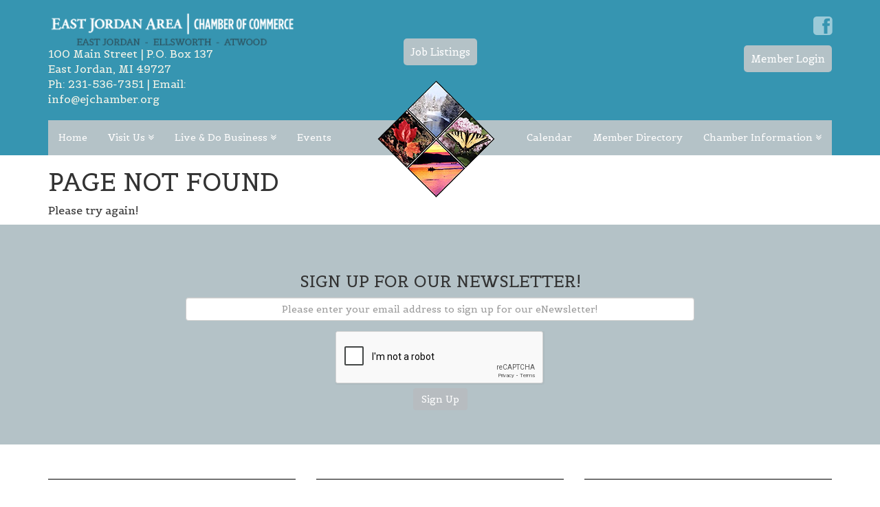

--- FILE ---
content_type: text/html; charset=UTF-8
request_url: https://ejchamber.org/member-directory/listing/ej-iron-works/reviews/add
body_size: 17425
content:
<!DOCTYPE html>
<!--[if lt IE 7]>      <html class="no-js lt-ie9 lt-ie8 lt-ie7"> <![endif]-->
<!--[if IE 7]>         <html class="no-js lt-ie9 lt-ie8"> <![endif]-->
<!--[if IE 8]>         <html class="no-js lt-ie9"> <![endif]-->
<!--[if gt IE 8]><!-->
<html class="no-js" lang="en">
<!--<![endif]-->
<head>
<meta charset="utf-8" />
<meta http-equiv="X-UA-Compatible" content="IE=edge,chrome=1">
<title>Member Directory - East Jordan Chamber</title>
<meta http-equiv="Content-Type" content="text/html; charset=UTF-8" />
<meta name="generator" content="WordPress 6.9" /> <!-- leave this for stats please -->
<link rel="alternate" type="application/rss+xml" title="RSS 2.0" href="https://ejchamber.org/feed/" />
<link rel="alternate" type="text/xml" title="RSS .92" href="https://ejchamber.org/feed/rss/" />
<link rel="alternate" type="application/atom+xml" title="Atom 0.3" href="https://ejchamber.org/feed/atom/" />
<link rel="pingback" href="https://ejchamber.org/xmlrpc.php" />
<meta name="viewport" content="width=device-width,initial-scale=1.0" />
<link rel="stylesheet" href="//netdna.bootstrapcdn.com/bootstrap/3.1.1/css/bootstrap.min.css" media="screen">
<link href="//netdna.bootstrapcdn.com/font-awesome/4.0.3/css/font-awesome.css" rel="stylesheet">
<link href='//fonts.googleapis.com/css?family=Belgrano|Open+Sans:400,300,700' rel='stylesheet' type='text/css'>
<!-- add in your own icons (start) -->
<link rel="icon" href="https://ejchamber.org/wp-content/themes/pwm-theme/img/icon.png" /> <!-- Backup Favicon -->
<link rel="apple-touch-icon-precomposed" sizes="60x60" href="https://ejchamber.org/wp-content/themes/pwm-theme/img/apple-touch-icon-iphone-60x60.png" />
<link rel="apple-touch-icon-precomposed" sizes="76x76" href="https://ejchamber.org/wp-content/themes/pwm-theme/img/apple-touch-icon-ipad-76x76.png" />
<link rel="apple-touch-icon-precomposed" sizes="120x120" href="https://ejchamber.org/wp-content/themes/pwm-theme/img/apple-touch-icon-iphone-retina-120x120.png" />
<link rel="apple-touch-icon-precomposed" sizes="152x152" href="https://ejchamber.org/wp-content/themes/pwm-theme/img/apple-touch-icon-ipad-retina-152x152.png" />
<link rel="shortcut icon" type="image/x-icon" href="https://ejchamber.org/wp-content/themes/pwm-theme/img/favicon.ico" /> <!-- Actual Favicon -->
<!-- add in your own icons (end) -->
<link rel="stylesheet" href="https://ejchamber.org/wp-content/themes/pwm-theme/style.css" type="text/css" />
<script src="//cdnjs.cloudflare.com/ajax/libs/modernizr/2.7.1/modernizr.min.js"></script>
<!-- HTML5 Shim and Respond.js IE8 support of HTML5 elements and media queries -->
    <!-- WARNING: Respond.js doesn't work if you view the page via file:// -->
    <!--[if lt IE 9]>
      <script src="https://oss.maxcdn.com/libs/html5shiv/3.7.0/html5shiv.js"></script>
      <script src="https://oss.maxcdn.com/libs/respond.js/1.3.0/respond.min.js"></script>
    <![endif]-->
	<link rel='archives' title='December 2025' href='https://ejchamber.org/2025/12/' />
	<link rel='archives' title='October 2025' href='https://ejchamber.org/2025/10/' />
	<link rel='archives' title='August 2025' href='https://ejchamber.org/2025/08/' />
	<link rel='archives' title='June 2025' href='https://ejchamber.org/2025/06/' />
	<link rel='archives' title='May 2025' href='https://ejchamber.org/2025/05/' />
	<link rel='archives' title='February 2025' href='https://ejchamber.org/2025/02/' />
	<link rel='archives' title='January 2025' href='https://ejchamber.org/2025/01/' />
	<link rel='archives' title='November 2024' href='https://ejchamber.org/2024/11/' />
	<link rel='archives' title='July 2024' href='https://ejchamber.org/2024/07/' />
	<link rel='archives' title='March 2024' href='https://ejchamber.org/2024/03/' />
	<link rel='archives' title='September 2023' href='https://ejchamber.org/2023/09/' />
	<link rel='archives' title='April 2023' href='https://ejchamber.org/2023/04/' />
	<link rel='archives' title='February 2023' href='https://ejchamber.org/2023/02/' />
	<link rel='archives' title='January 2023' href='https://ejchamber.org/2023/01/' />
	<link rel='archives' title='November 2022' href='https://ejchamber.org/2022/11/' />
	<link rel='archives' title='October 2022' href='https://ejchamber.org/2022/10/' />
	<link rel='archives' title='August 2022' href='https://ejchamber.org/2022/08/' />
	<link rel='archives' title='July 2022' href='https://ejchamber.org/2022/07/' />
	<link rel='archives' title='June 2022' href='https://ejchamber.org/2022/06/' />
	<link rel='archives' title='May 2022' href='https://ejchamber.org/2022/05/' />
	<link rel='archives' title='April 2022' href='https://ejchamber.org/2022/04/' />
	<link rel='archives' title='February 2022' href='https://ejchamber.org/2022/02/' />
	<link rel='archives' title='January 2022' href='https://ejchamber.org/2022/01/' />
	<link rel='archives' title='December 2021' href='https://ejchamber.org/2021/12/' />
	<link rel='archives' title='November 2021' href='https://ejchamber.org/2021/11/' />
	<link rel='archives' title='October 2021' href='https://ejchamber.org/2021/10/' />
	<link rel='archives' title='September 2021' href='https://ejchamber.org/2021/09/' />
	<link rel='archives' title='July 2021' href='https://ejchamber.org/2021/07/' />
	<link rel='archives' title='April 2021' href='https://ejchamber.org/2021/04/' />
	<link rel='archives' title='March 2021' href='https://ejchamber.org/2021/03/' />
	<link rel='archives' title='January 2021' href='https://ejchamber.org/2021/01/' />
	<link rel='archives' title='March 2020' href='https://ejchamber.org/2020/03/' />
	<link rel='archives' title='February 2020' href='https://ejchamber.org/2020/02/' />
	<link rel='archives' title='August 2019' href='https://ejchamber.org/2019/08/' />
	<link rel='archives' title='April 2019' href='https://ejchamber.org/2019/04/' />
	<link rel='archives' title='January 2019' href='https://ejchamber.org/2019/01/' />
	<link rel='archives' title='December 2018' href='https://ejchamber.org/2018/12/' />
	<link rel='archives' title='November 2018' href='https://ejchamber.org/2018/11/' />
	<link rel='archives' title='October 2018' href='https://ejchamber.org/2018/10/' />
	<link rel='archives' title='September 2018' href='https://ejchamber.org/2018/09/' />
	<link rel='archives' title='August 2018' href='https://ejchamber.org/2018/08/' />
	<link rel='archives' title='June 2018' href='https://ejchamber.org/2018/06/' />
	<link rel='archives' title='May 2018' href='https://ejchamber.org/2018/05/' />
	<link rel='archives' title='January 2018' href='https://ejchamber.org/2018/01/' />
	<link rel='archives' title='December 2017' href='https://ejchamber.org/2017/12/' />
	<link rel='archives' title='November 2017' href='https://ejchamber.org/2017/11/' />
	<link rel='archives' title='September 2017' href='https://ejchamber.org/2017/09/' />
	<link rel='archives' title='August 2017' href='https://ejchamber.org/2017/08/' />
	<link rel='archives' title='July 2017' href='https://ejchamber.org/2017/07/' />
	<link rel='archives' title='May 2017' href='https://ejchamber.org/2017/05/' />
	<link rel='archives' title='March 2017' href='https://ejchamber.org/2017/03/' />
	<link rel='archives' title='February 2017' href='https://ejchamber.org/2017/02/' />
	<link rel='archives' title='January 2017' href='https://ejchamber.org/2017/01/' />
	<link rel='archives' title='December 2016' href='https://ejchamber.org/2016/12/' />
	<link rel='archives' title='November 2016' href='https://ejchamber.org/2016/11/' />
	<link rel='archives' title='October 2016' href='https://ejchamber.org/2016/10/' />
	<link rel='archives' title='September 2016' href='https://ejchamber.org/2016/09/' />
	<link rel='archives' title='August 2016' href='https://ejchamber.org/2016/08/' />
	<link rel='archives' title='June 2016' href='https://ejchamber.org/2016/06/' />
	<link rel='archives' title='May 2016' href='https://ejchamber.org/2016/05/' />
	<link rel='archives' title='April 2016' href='https://ejchamber.org/2016/04/' />
	<link rel='archives' title='February 2016' href='https://ejchamber.org/2016/02/' />
	<link rel='archives' title='January 2016' href='https://ejchamber.org/2016/01/' />
	<link rel='archives' title='November 2015' href='https://ejchamber.org/2015/11/' />
	<link rel='archives' title='October 2015' href='https://ejchamber.org/2015/10/' />
	<link rel='archives' title='August 2015' href='https://ejchamber.org/2015/08/' />
	<link rel='archives' title='July 2015' href='https://ejchamber.org/2015/07/' />
	<link rel='archives' title='June 2015' href='https://ejchamber.org/2015/06/' />
	<link rel='archives' title='May 2015' href='https://ejchamber.org/2015/05/' />
	<link rel='archives' title='April 2015' href='https://ejchamber.org/2015/04/' />
	<link rel='archives' title='March 2015' href='https://ejchamber.org/2015/03/' />
	<link rel='archives' title='February 2015' href='https://ejchamber.org/2015/02/' />
	<link rel='archives' title='January 2015' href='https://ejchamber.org/2015/01/' />
	<link rel='archives' title='December 2014' href='https://ejchamber.org/2014/12/' />
	<link rel='archives' title='November 2014' href='https://ejchamber.org/2014/11/' />
	<link rel='archives' title='October 2014' href='https://ejchamber.org/2014/10/' />
<meta name='robots' content='index, follow, max-image-preview:large, max-snippet:-1, max-video-preview:-1' />

	<!-- This site is optimized with the Yoast SEO plugin v26.7 - https://yoast.com/wordpress/plugins/seo/ -->
	<link rel="canonical" href="https://ejchamber.org/member-directory/" />
	<meta property="og:locale" content="en_US" />
	<meta property="og:type" content="article" />
	<meta property="og:title" content="Member Directory - East Jordan Chamber" />
	<meta property="og:url" content="https://ejchamber.org/member-directory/" />
	<meta property="og:site_name" content="East Jordan Chamber" />
	<meta property="article:publisher" content="https://www.facebook.com/EJChamber" />
	<meta property="article:modified_time" content="2014-11-03T18:16:08+00:00" />
	<script type="application/ld+json" class="yoast-schema-graph">{"@context":"https://schema.org","@graph":[{"@type":"WebPage","@id":"https://ejchamber.org/member-directory/","url":"https://ejchamber.org/member-directory/","name":"Member Directory - East Jordan Chamber","isPartOf":{"@id":"https://ejchamber.org/#website"},"datePublished":"2014-04-02T13:55:02+00:00","dateModified":"2014-11-03T18:16:08+00:00","breadcrumb":{"@id":"https://ejchamber.org/member-directory/#breadcrumb"},"inLanguage":"en-US","potentialAction":[{"@type":"ReadAction","target":["https://ejchamber.org/member-directory/"]}]},{"@type":"BreadcrumbList","@id":"https://ejchamber.org/member-directory/#breadcrumb","itemListElement":[{"@type":"ListItem","position":1,"name":"Home","item":"https://ejchamber.org/"},{"@type":"ListItem","position":2,"name":"Jordan River Arts Council"}]},{"@type":"WebSite","@id":"https://ejchamber.org/#website","url":"https://ejchamber.org/","name":"East Jordan Chamber","description":"","publisher":{"@id":"https://ejchamber.org/#organization"},"potentialAction":[{"@type":"SearchAction","target":{"@type":"EntryPoint","urlTemplate":"https://ejchamber.org/?s={search_term_string}"},"query-input":{"@type":"PropertyValueSpecification","valueRequired":true,"valueName":"search_term_string"}}],"inLanguage":"en-US"},{"@type":"Organization","@id":"https://ejchamber.org/#organization","name":"East Jordan Chamber","url":"https://ejchamber.org/","logo":{"@type":"ImageObject","inLanguage":"en-US","@id":"https://ejchamber.org/#/schema/logo/image/","url":"https://ejchamber.org/wp-content/uploads/2023/07/East-Jordan-Area-Chamber-of-Commerce.jpg","contentUrl":"https://ejchamber.org/wp-content/uploads/2023/07/East-Jordan-Area-Chamber-of-Commerce.jpg","width":597,"height":600,"caption":"East Jordan Chamber"},"image":{"@id":"https://ejchamber.org/#/schema/logo/image/"},"sameAs":["https://www.facebook.com/EJChamber"]}]}</script>
	<!-- / Yoast SEO plugin. -->


<link rel="alternate" title="oEmbed (JSON)" type="application/json+oembed" href="https://ejchamber.org/wp-json/oembed/1.0/embed?url=https%3A%2F%2Fejchamber.org%2Fmember-directory%2F" />
<link rel="alternate" title="oEmbed (XML)" type="text/xml+oembed" href="https://ejchamber.org/wp-json/oembed/1.0/embed?url=https%3A%2F%2Fejchamber.org%2Fmember-directory%2F&#038;format=xml" />
<style id='wp-img-auto-sizes-contain-inline-css' type='text/css'>
img:is([sizes=auto i],[sizes^="auto," i]){contain-intrinsic-size:3000px 1500px}
/*# sourceURL=wp-img-auto-sizes-contain-inline-css */
</style>
<link rel='stylesheet' id='frontend.popup-css' href='https://ejchamber.org/wp-content/plugins/popup-by-supsystic/modules/popup/css/frontend.popup.css?ver=1.10.35' type='text/css' media='all' />
<link rel='stylesheet' id='animate.styles-css' href='https://ejchamber.org/wp-content/plugins/popup-by-supsystic/css/animate.min.css?ver=1.10.35' type='text/css' media='all' />
<style id='wp-emoji-styles-inline-css' type='text/css'>

	img.wp-smiley, img.emoji {
		display: inline !important;
		border: none !important;
		box-shadow: none !important;
		height: 1em !important;
		width: 1em !important;
		margin: 0 0.07em !important;
		vertical-align: -0.1em !important;
		background: none !important;
		padding: 0 !important;
	}
/*# sourceURL=wp-emoji-styles-inline-css */
</style>
<style id='wp-block-library-inline-css' type='text/css'>
:root{--wp-block-synced-color:#7a00df;--wp-block-synced-color--rgb:122,0,223;--wp-bound-block-color:var(--wp-block-synced-color);--wp-editor-canvas-background:#ddd;--wp-admin-theme-color:#007cba;--wp-admin-theme-color--rgb:0,124,186;--wp-admin-theme-color-darker-10:#006ba1;--wp-admin-theme-color-darker-10--rgb:0,107,160.5;--wp-admin-theme-color-darker-20:#005a87;--wp-admin-theme-color-darker-20--rgb:0,90,135;--wp-admin-border-width-focus:2px}@media (min-resolution:192dpi){:root{--wp-admin-border-width-focus:1.5px}}.wp-element-button{cursor:pointer}:root .has-very-light-gray-background-color{background-color:#eee}:root .has-very-dark-gray-background-color{background-color:#313131}:root .has-very-light-gray-color{color:#eee}:root .has-very-dark-gray-color{color:#313131}:root .has-vivid-green-cyan-to-vivid-cyan-blue-gradient-background{background:linear-gradient(135deg,#00d084,#0693e3)}:root .has-purple-crush-gradient-background{background:linear-gradient(135deg,#34e2e4,#4721fb 50%,#ab1dfe)}:root .has-hazy-dawn-gradient-background{background:linear-gradient(135deg,#faaca8,#dad0ec)}:root .has-subdued-olive-gradient-background{background:linear-gradient(135deg,#fafae1,#67a671)}:root .has-atomic-cream-gradient-background{background:linear-gradient(135deg,#fdd79a,#004a59)}:root .has-nightshade-gradient-background{background:linear-gradient(135deg,#330968,#31cdcf)}:root .has-midnight-gradient-background{background:linear-gradient(135deg,#020381,#2874fc)}:root{--wp--preset--font-size--normal:16px;--wp--preset--font-size--huge:42px}.has-regular-font-size{font-size:1em}.has-larger-font-size{font-size:2.625em}.has-normal-font-size{font-size:var(--wp--preset--font-size--normal)}.has-huge-font-size{font-size:var(--wp--preset--font-size--huge)}.has-text-align-center{text-align:center}.has-text-align-left{text-align:left}.has-text-align-right{text-align:right}.has-fit-text{white-space:nowrap!important}#end-resizable-editor-section{display:none}.aligncenter{clear:both}.items-justified-left{justify-content:flex-start}.items-justified-center{justify-content:center}.items-justified-right{justify-content:flex-end}.items-justified-space-between{justify-content:space-between}.screen-reader-text{border:0;clip-path:inset(50%);height:1px;margin:-1px;overflow:hidden;padding:0;position:absolute;width:1px;word-wrap:normal!important}.screen-reader-text:focus{background-color:#ddd;clip-path:none;color:#444;display:block;font-size:1em;height:auto;left:5px;line-height:normal;padding:15px 23px 14px;text-decoration:none;top:5px;width:auto;z-index:100000}html :where(.has-border-color){border-style:solid}html :where([style*=border-top-color]){border-top-style:solid}html :where([style*=border-right-color]){border-right-style:solid}html :where([style*=border-bottom-color]){border-bottom-style:solid}html :where([style*=border-left-color]){border-left-style:solid}html :where([style*=border-width]){border-style:solid}html :where([style*=border-top-width]){border-top-style:solid}html :where([style*=border-right-width]){border-right-style:solid}html :where([style*=border-bottom-width]){border-bottom-style:solid}html :where([style*=border-left-width]){border-left-style:solid}html :where(img[class*=wp-image-]){height:auto;max-width:100%}:where(figure){margin:0 0 1em}html :where(.is-position-sticky){--wp-admin--admin-bar--position-offset:var(--wp-admin--admin-bar--height,0px)}@media screen and (max-width:600px){html :where(.is-position-sticky){--wp-admin--admin-bar--position-offset:0px}}

/*# sourceURL=wp-block-library-inline-css */
</style><style id='global-styles-inline-css' type='text/css'>
:root{--wp--preset--aspect-ratio--square: 1;--wp--preset--aspect-ratio--4-3: 4/3;--wp--preset--aspect-ratio--3-4: 3/4;--wp--preset--aspect-ratio--3-2: 3/2;--wp--preset--aspect-ratio--2-3: 2/3;--wp--preset--aspect-ratio--16-9: 16/9;--wp--preset--aspect-ratio--9-16: 9/16;--wp--preset--color--black: #000000;--wp--preset--color--cyan-bluish-gray: #abb8c3;--wp--preset--color--white: #ffffff;--wp--preset--color--pale-pink: #f78da7;--wp--preset--color--vivid-red: #cf2e2e;--wp--preset--color--luminous-vivid-orange: #ff6900;--wp--preset--color--luminous-vivid-amber: #fcb900;--wp--preset--color--light-green-cyan: #7bdcb5;--wp--preset--color--vivid-green-cyan: #00d084;--wp--preset--color--pale-cyan-blue: #8ed1fc;--wp--preset--color--vivid-cyan-blue: #0693e3;--wp--preset--color--vivid-purple: #9b51e0;--wp--preset--gradient--vivid-cyan-blue-to-vivid-purple: linear-gradient(135deg,rgb(6,147,227) 0%,rgb(155,81,224) 100%);--wp--preset--gradient--light-green-cyan-to-vivid-green-cyan: linear-gradient(135deg,rgb(122,220,180) 0%,rgb(0,208,130) 100%);--wp--preset--gradient--luminous-vivid-amber-to-luminous-vivid-orange: linear-gradient(135deg,rgb(252,185,0) 0%,rgb(255,105,0) 100%);--wp--preset--gradient--luminous-vivid-orange-to-vivid-red: linear-gradient(135deg,rgb(255,105,0) 0%,rgb(207,46,46) 100%);--wp--preset--gradient--very-light-gray-to-cyan-bluish-gray: linear-gradient(135deg,rgb(238,238,238) 0%,rgb(169,184,195) 100%);--wp--preset--gradient--cool-to-warm-spectrum: linear-gradient(135deg,rgb(74,234,220) 0%,rgb(151,120,209) 20%,rgb(207,42,186) 40%,rgb(238,44,130) 60%,rgb(251,105,98) 80%,rgb(254,248,76) 100%);--wp--preset--gradient--blush-light-purple: linear-gradient(135deg,rgb(255,206,236) 0%,rgb(152,150,240) 100%);--wp--preset--gradient--blush-bordeaux: linear-gradient(135deg,rgb(254,205,165) 0%,rgb(254,45,45) 50%,rgb(107,0,62) 100%);--wp--preset--gradient--luminous-dusk: linear-gradient(135deg,rgb(255,203,112) 0%,rgb(199,81,192) 50%,rgb(65,88,208) 100%);--wp--preset--gradient--pale-ocean: linear-gradient(135deg,rgb(255,245,203) 0%,rgb(182,227,212) 50%,rgb(51,167,181) 100%);--wp--preset--gradient--electric-grass: linear-gradient(135deg,rgb(202,248,128) 0%,rgb(113,206,126) 100%);--wp--preset--gradient--midnight: linear-gradient(135deg,rgb(2,3,129) 0%,rgb(40,116,252) 100%);--wp--preset--font-size--small: 13px;--wp--preset--font-size--medium: 20px;--wp--preset--font-size--large: 36px;--wp--preset--font-size--x-large: 42px;--wp--preset--spacing--20: 0.44rem;--wp--preset--spacing--30: 0.67rem;--wp--preset--spacing--40: 1rem;--wp--preset--spacing--50: 1.5rem;--wp--preset--spacing--60: 2.25rem;--wp--preset--spacing--70: 3.38rem;--wp--preset--spacing--80: 5.06rem;--wp--preset--shadow--natural: 6px 6px 9px rgba(0, 0, 0, 0.2);--wp--preset--shadow--deep: 12px 12px 50px rgba(0, 0, 0, 0.4);--wp--preset--shadow--sharp: 6px 6px 0px rgba(0, 0, 0, 0.2);--wp--preset--shadow--outlined: 6px 6px 0px -3px rgb(255, 255, 255), 6px 6px rgb(0, 0, 0);--wp--preset--shadow--crisp: 6px 6px 0px rgb(0, 0, 0);}:where(.is-layout-flex){gap: 0.5em;}:where(.is-layout-grid){gap: 0.5em;}body .is-layout-flex{display: flex;}.is-layout-flex{flex-wrap: wrap;align-items: center;}.is-layout-flex > :is(*, div){margin: 0;}body .is-layout-grid{display: grid;}.is-layout-grid > :is(*, div){margin: 0;}:where(.wp-block-columns.is-layout-flex){gap: 2em;}:where(.wp-block-columns.is-layout-grid){gap: 2em;}:where(.wp-block-post-template.is-layout-flex){gap: 1.25em;}:where(.wp-block-post-template.is-layout-grid){gap: 1.25em;}.has-black-color{color: var(--wp--preset--color--black) !important;}.has-cyan-bluish-gray-color{color: var(--wp--preset--color--cyan-bluish-gray) !important;}.has-white-color{color: var(--wp--preset--color--white) !important;}.has-pale-pink-color{color: var(--wp--preset--color--pale-pink) !important;}.has-vivid-red-color{color: var(--wp--preset--color--vivid-red) !important;}.has-luminous-vivid-orange-color{color: var(--wp--preset--color--luminous-vivid-orange) !important;}.has-luminous-vivid-amber-color{color: var(--wp--preset--color--luminous-vivid-amber) !important;}.has-light-green-cyan-color{color: var(--wp--preset--color--light-green-cyan) !important;}.has-vivid-green-cyan-color{color: var(--wp--preset--color--vivid-green-cyan) !important;}.has-pale-cyan-blue-color{color: var(--wp--preset--color--pale-cyan-blue) !important;}.has-vivid-cyan-blue-color{color: var(--wp--preset--color--vivid-cyan-blue) !important;}.has-vivid-purple-color{color: var(--wp--preset--color--vivid-purple) !important;}.has-black-background-color{background-color: var(--wp--preset--color--black) !important;}.has-cyan-bluish-gray-background-color{background-color: var(--wp--preset--color--cyan-bluish-gray) !important;}.has-white-background-color{background-color: var(--wp--preset--color--white) !important;}.has-pale-pink-background-color{background-color: var(--wp--preset--color--pale-pink) !important;}.has-vivid-red-background-color{background-color: var(--wp--preset--color--vivid-red) !important;}.has-luminous-vivid-orange-background-color{background-color: var(--wp--preset--color--luminous-vivid-orange) !important;}.has-luminous-vivid-amber-background-color{background-color: var(--wp--preset--color--luminous-vivid-amber) !important;}.has-light-green-cyan-background-color{background-color: var(--wp--preset--color--light-green-cyan) !important;}.has-vivid-green-cyan-background-color{background-color: var(--wp--preset--color--vivid-green-cyan) !important;}.has-pale-cyan-blue-background-color{background-color: var(--wp--preset--color--pale-cyan-blue) !important;}.has-vivid-cyan-blue-background-color{background-color: var(--wp--preset--color--vivid-cyan-blue) !important;}.has-vivid-purple-background-color{background-color: var(--wp--preset--color--vivid-purple) !important;}.has-black-border-color{border-color: var(--wp--preset--color--black) !important;}.has-cyan-bluish-gray-border-color{border-color: var(--wp--preset--color--cyan-bluish-gray) !important;}.has-white-border-color{border-color: var(--wp--preset--color--white) !important;}.has-pale-pink-border-color{border-color: var(--wp--preset--color--pale-pink) !important;}.has-vivid-red-border-color{border-color: var(--wp--preset--color--vivid-red) !important;}.has-luminous-vivid-orange-border-color{border-color: var(--wp--preset--color--luminous-vivid-orange) !important;}.has-luminous-vivid-amber-border-color{border-color: var(--wp--preset--color--luminous-vivid-amber) !important;}.has-light-green-cyan-border-color{border-color: var(--wp--preset--color--light-green-cyan) !important;}.has-vivid-green-cyan-border-color{border-color: var(--wp--preset--color--vivid-green-cyan) !important;}.has-pale-cyan-blue-border-color{border-color: var(--wp--preset--color--pale-cyan-blue) !important;}.has-vivid-cyan-blue-border-color{border-color: var(--wp--preset--color--vivid-cyan-blue) !important;}.has-vivid-purple-border-color{border-color: var(--wp--preset--color--vivid-purple) !important;}.has-vivid-cyan-blue-to-vivid-purple-gradient-background{background: var(--wp--preset--gradient--vivid-cyan-blue-to-vivid-purple) !important;}.has-light-green-cyan-to-vivid-green-cyan-gradient-background{background: var(--wp--preset--gradient--light-green-cyan-to-vivid-green-cyan) !important;}.has-luminous-vivid-amber-to-luminous-vivid-orange-gradient-background{background: var(--wp--preset--gradient--luminous-vivid-amber-to-luminous-vivid-orange) !important;}.has-luminous-vivid-orange-to-vivid-red-gradient-background{background: var(--wp--preset--gradient--luminous-vivid-orange-to-vivid-red) !important;}.has-very-light-gray-to-cyan-bluish-gray-gradient-background{background: var(--wp--preset--gradient--very-light-gray-to-cyan-bluish-gray) !important;}.has-cool-to-warm-spectrum-gradient-background{background: var(--wp--preset--gradient--cool-to-warm-spectrum) !important;}.has-blush-light-purple-gradient-background{background: var(--wp--preset--gradient--blush-light-purple) !important;}.has-blush-bordeaux-gradient-background{background: var(--wp--preset--gradient--blush-bordeaux) !important;}.has-luminous-dusk-gradient-background{background: var(--wp--preset--gradient--luminous-dusk) !important;}.has-pale-ocean-gradient-background{background: var(--wp--preset--gradient--pale-ocean) !important;}.has-electric-grass-gradient-background{background: var(--wp--preset--gradient--electric-grass) !important;}.has-midnight-gradient-background{background: var(--wp--preset--gradient--midnight) !important;}.has-small-font-size{font-size: var(--wp--preset--font-size--small) !important;}.has-medium-font-size{font-size: var(--wp--preset--font-size--medium) !important;}.has-large-font-size{font-size: var(--wp--preset--font-size--large) !important;}.has-x-large-font-size{font-size: var(--wp--preset--font-size--x-large) !important;}
/*# sourceURL=global-styles-inline-css */
</style>

<style id='classic-theme-styles-inline-css' type='text/css'>
/*! This file is auto-generated */
.wp-block-button__link{color:#fff;background-color:#32373c;border-radius:9999px;box-shadow:none;text-decoration:none;padding:calc(.667em + 2px) calc(1.333em + 2px);font-size:1.125em}.wp-block-file__button{background:#32373c;color:#fff;text-decoration:none}
/*# sourceURL=/wp-includes/css/classic-themes.min.css */
</style>
<link rel='stylesheet' id='ccchildpagescss-css' href='https://ejchamber.org/wp-content/plugins/cc-child-pages/includes/css/styles.css?ver=1.43' type='text/css' media='all' />
<link rel='stylesheet' id='ccchildpagesskincss-css' href='https://ejchamber.org/wp-content/plugins/cc-child-pages/includes/css/skins.css?ver=1.43' type='text/css' media='all' />
<link rel='stylesheet' id='foobox-free-min-css' href='https://ejchamber.org/wp-content/plugins/foobox-image-lightbox/free/css/foobox.free.min.css?ver=2.7.35' type='text/css' media='all' />
<script type="text/javascript" src="https://ejchamber.org/wp-includes/js/jquery/jquery.min.js?ver=3.7.1" id="jquery-core-js"></script>
<script type="text/javascript" src="https://ejchamber.org/wp-includes/js/jquery/jquery-migrate.min.js?ver=3.4.1" id="jquery-migrate-js"></script>
<script type="text/javascript" src="https://ejchamber.org/wp-content/plugins/popup-by-supsystic/js/common.min.js?ver=1.10.35" id="commonPps-js"></script>
<script type="text/javascript" id="corePps-js-extra">
/* <![CDATA[ */
var PPS_DATA = {"siteUrl":"https://ejchamber.org/","imgPath":"https://ejchamber.org/wp-content/plugins/popup-by-supsystic/img/","cssPath":"https://ejchamber.org/wp-content/plugins/popup-by-supsystic/css/","loader":"https://ejchamber.org/wp-content/plugins/popup-by-supsystic/img/loading.gif","close":"https://ejchamber.org/wp-content/plugins/popup-by-supsystic/img/cross.gif","ajaxurl":"https://ejchamber.org/wp-admin/admin-ajax.php","options":{"add_love_link":"0","disable_autosave":"0"},"PPS_CODE":"pps","jsPath":"https://ejchamber.org/wp-content/plugins/popup-by-supsystic/js/"};
//# sourceURL=corePps-js-extra
/* ]]> */
</script>
<script type="text/javascript" src="https://ejchamber.org/wp-content/plugins/popup-by-supsystic/js/core.min.js?ver=1.10.35" id="corePps-js"></script>
<script type="text/javascript" id="frontend.popup-js-extra">
/* <![CDATA[ */
var ppsPopups = [{"id":"100","label":"Newsletter Registration Form","active":"1","original_id":"42","params":{"main":{"show_on":"page_load","show_on_page_load_enb_delay":"1","show_on_page_load_delay":"5","show_on_click_on_el_delay":"0","show_on_scroll_window_delay":"0","show_on_scroll_window_perc_scroll":"0","show_on_link_follow_delay":"0","visit_page_cnt":"","close_on":"user_close","show_pages":"all","show_time_from":"12:00am","show_time_to":"12:00am","show_date_from":"","show_date_to":"","show_to_first_time_visit_days":"30","show_to_until_make_action_days":"30","show_to":"count_times","count_times_num":"1","count_times_mes":"day","hide_for_devices_show":"0","hide_for_post_types_show":"0","hide_for_ips_show":"0","hide_for_ips":"","hide_for_countries_show":"0","hide_for_languages_show":"0","hide_search_engines_show":"0","hide_preg_url_show":"0","hide_preg_url":"","hide_for_user_roles_show":"0"},"tpl":{"width":"400","width_measure":"px","bg_overlay_opacity":"0.5","bg_overlay_type":"color","bg_overlay_color":"#333333","bg_overlay_img":"","bg_overlay_img_pos":"stretch","bg_type_0":"color","bg_img_0":"https://ejchamber.org/wp-content/plugins/popup-by-supsystic/assets/popup/img/assets/sign-up-classic-bg.png","bg_color_0":"#e1dfe0","bg_type_1":"color","bg_img_1":"","bg_color_1":"#3695b1","font_label":"Abel","label_font_color":"#ffffff","font_txt_0":"Abel","text_font_color_0":"#f9e6ce","font_footer":"Abel","footer_font_color":"#333333","responsive_mode":"def","reidrect_on_close":"","close_btn":"close-black-in-white-circle","bullets":"lists_green","layered_pos":"","enb_label":"1","label":"SIGN UP FOR OUR NEWSLETTER!","enb_txt_0":"1","enb_foot_note":"1","foot_note":"** TO CLOSE SIGN-UP BOX, CLICK THE \"X\" IN THE UPPER RIGHT CORNER OF BOX **","enb_sm_facebook":"1","enb_sm_googleplus":"1","enb_sm_twitter":"1","sm_design":"boxy","anim_key":"fade","anim_close_key":"none","anim_duration":1000,"anim_close_duration":"","enb_subscribe":"1","sub_dest":"mailchimp","sub_wp_create_user_role":"subscriber","sub_confirm_reload_time":"10","sub_mailchimp_groups_full":"","sub_enb_fb_subscribe":"","sub_fields":{"name":{"name":"name","html":"text","label":"Name","value":"","custom":"0","mandatory":"0","set_preset":""},"email":{"enb":"1","name":"email","html":"text","label":"Email Address","value":"","custom":"0","mandatory":"1","set_preset":""}},"blacklist":"","blacklist_error":"Your email is in blacklist","sub_txt_confirm_sent":"Confirmation link was sent to your email address. Check your email!","sub_txt_success":"Thank you for subscribing!","sub_txt_invalid_email":"Empty or invalid email","sub_txt_exists_email":"Empty or invalid email","sub_redirect_url":"","sub_txt_confirm_mail_subject":"Confirm subscription on [sitename]","sub_txt_confirm_mail_from":"info@ejchamber.org","sub_txt_confirm_mail_message":"You subscribed on site \u003Ca href=\"[siteurl]\"\u003E[sitename]\u003C/a\u003E. Follow \u003Ca href=\"[confirm_link]\"\u003Ethis link\u003C/a\u003E to complete your subscription. If you did not subscribe here - just ignore this message.","sub_txt_subscriber_mail_subject":"[sitename] Your username and password","sub_txt_subscriber_mail_from":"info@ejchamber.org","sub_txt_subscriber_mail_message":"Username: [user_login]\u003Cbr /\u003EPassword: [password]\u003Cbr /\u003E[login_url]","sub_redirect_email_exists":"","sub_btn_label":"SIGN UP","sub_new_email":"","sub_new_subject":"New Subscriber on My WordPress Test Site","sub_new_message":"You have new subscriber on your site \u003Ca href=\"[siteurl]\"\u003E[sitename]\u003C/a\u003E, here us subscriber information:\u003Cbr /\u003E[subscriber_data]","sub_attach":[""],"stat_ga_code":"","txt_0":"\u003Cp\u003EPlease enter your email address to sign up for our weekly eNewsletter!\u003C/p\u003E\u003Cp\u003EStay current on events &amp; activities going on in our area and how you can get involved.\u003C/p\u003E","reg_fields":{"name":{"label":"Name","html":"text","enb":1,"name":"name"},"email":{"label":"E-Mail","html":"text","enb":true,"mandatory":true,"name":"email"}},"anim":{"label":"Fade","show_class":"fadeIn","hide_class":"fadeOut"}},"opts_attrs":{"bg_number":"2","txt_block_number":"1"}},"img_preview":"sign-up-classic.jpg","show_on":"1","show_to":"5","show_pages":"1","type_id":"1","views":"100706","unique_views":"94616","actions":"1363","date_created":"2015-01-10 18:59:43","sort_order":"0","show_in_admin_area":"0","img_preview_url":"https://ejchamber.org/wp-content/plugins/popup-by-supsystic/assets/popup/img/preview/sign-up-classic.jpg","view_id":"100_994596","type":"common","rendered_html":"\u003Cspan style=\"display: none;\" id=\"ppsPopupStylesHidden_100_994596\"\u003E#ppsPopupShell_100_994596 {\n\twidth: 400px;\n  \tpadding: 15px;\n  \tfont-family: 'Belgrano', serif;\n\tfont-size: 13px;\n\tline-height: 21px;\n\tfont-weight: normal;\n\tcolor: #333333;\n  \ttext-align: center;\n}\n#ppsPopupShell_100_994596, #ppsPopupShell_100_994596 * {\n\t-webkit-box-sizing: border-box;\n\t-moz-box-sizing:    border-box;\n\tbox-sizing:         border-box;\n}\n#ppsPopupShell_100_994596 .ppsInnerTblContent {\n\tdisplay: table;\n  \twidth: 100%;\n}\n#ppsPopupShell_100_994596 .ppsPopupInner {\n  \twidth: 100%;\n  \tdisplay: table-cell;\n  \tpadding: 40px;\tbackground-color: #e1dfe0;\n  \tbackground-image: none;    border: 5px solid #3497ae;\n}\n#ppsPopupShell_100_994596 .ppsPopupLabel {\n\tfont-family: 'Belgrano', serif;\n\tfont-size: 30px;\n\tline-height: 30px;\n\tfont-weight: bold;\n  \tmargin-bottom: 30px;\n}\n#ppsPopupShell_100_994596 .ppsSubscribeShell form {\n\tmargin-bottom: 20px;\n}\n#ppsPopupShell_100_994596 .ppsSubscribeShell input,\n#ppsPopupShell_100_994596 .ppsSubscribeShell .ppsSubSelect,\n#ppsPopupShell_100_994596 .ppsSubscribeShell textarea {\n\twidth: 100%;\n  \tmargin-bottom: 10px;\n  \theight: 40px;\n  \tborder: none;\n\tborder-radius: 0;\n  \tfont-size: 17px;\n}\n#ppsPopupShell_100_994596 .ppsSubscribeShell input[type=text],#ppsPopupShell_100_994596 .ppsSubscribeShell input[type=email],#ppsPopupShell_100_994596 .ppsSubscribeShell input[type=password],#ppsPopupShell_100_994596 .ppsSubscribeShell input[type=email],#ppsPopupShell_100_994596 .ppsSubscribeShell input[type=password],#ppsPopupShell_100_994596 .ppsSubscribeShell input[type=email],\n#ppsPopupShell_100_994596 .ppsSubscribeShell .ppsSubSelect,\n#ppsPopupShell_100_994596 .ppsSubscribeShell textarea {\n  \tpadding-left: 10px;\n  \t\n  \tbackground-color: #fff;\n}\n#ppsPopupShell_100_994596 .ppsSubscribeShell .ppsSubSelect {\n\tdisplay: table;\n  \ttext-align: left;\n}\n#ppsPopupShell_100_994596 .ppsSubscribeShell .ppsSubSelectLabel,\n#ppsPopupShell_100_994596 .ppsSubscribeShell select {\n\tdisplay: table-cell;\n  \tcolor: #000;\n}\n#ppsPopupShell_100_994596 .ppsSubscribeShell .ppsSubSelectLabel {\n\topacity: 0.5;\n}\n#ppsPopupShell_100_994596 .ppsSubscribeShell select {\n\twidth: 100%;\n  \tbackground-color: transparent;\n  \theight: 40px;\n  \tborder: none;\n  \tmargin-left: -4px;\n  \tfont-size: 17px;\n}\n#ppsPopupShell_100_994596 .ppsSubscribeShell textarea {\n\tfont-family: inherit;\n  \theight: auto;\n    padding-top: 5px;\n}\n#ppsPopupShell_100_994596 .ppsSubscribeShell input[type=submit] {\n\t/*border-color: #000;  \tbackground: #3695b1 100%;\n  \tbackground-image: none;\n  \tborder: 1px solid #fff;\n  \tbox-shadow: 0 0 0 4px #3695b1;\n  \twidth: calc(100% - 8px);  \tcolor: #fff;\n  \tcursor: pointer;*/\n\tbackground: #3497ae;\n    color: #fff;\n}\n#ppsPopupShell_100_994596 .ppsSubscribeShell input[type=submit]:hover {\n    background: #ed5355;\n    color: #FFF;\n}\n#ppsPopupShell_100_994596 .ppsSubscribeShell input[type=submit]:hover {\n   border-width: 2px;\n}\n#ppsPopupShell_100_994596 .ppsPopupTxt_0 {\n  \twidth: 100%;\n\tfont-size: 14px;\n  \tmargin-bottom: 20px;\n}\n#ppsPopupShell_100_994596 .ppsPopupClose {\n\tbackground-repeat: no-repeat;\n  \tcursor: pointer;\n\ttop: 15px;\n  \tright: 10px;\n}\n#ppsPopupShell_100_994596 .ppsPopupClose.ppsPopupClose_lists_black {\n \ttop: 0 !important;\n  \tright: 0 !important;\n}\n#ppsPopupShell_100_994596 .ppsPopupClose:hover {\n\topacity: 0.8;\n}\n#ppsPopupShell_100_994596 .ppsFootNote {\n\tcolor: #585858;\n    font-family: \"Helvetica Neue\",Helvetica,Arial,sans-serif;\n    font-size: x-small;\n    font-style: italic;\n    line-height: 14px;\n  \tmargin: 5px 30px;\n}\n#ppsPopupShell_100_994596 .ppsSm {\n\tmargin-top:20px;\n}\n.ppsPopupShell .ppsSuccessMsg {\n    padding: 5px;\n    margin: 5px 0;\n    text-align: center;\n    color: #3497ae !important;\n    font-size: 18px;\n}#ppsPopupShell_100_994596 .ppsPopupClose { position:absolute;background-image:url(\"https://ejchamber.org/wp-content/plugins/popup-by-supsystic/modules/popup/img/assets/close_btns/close-black-in-white-circle.png\");background-repeat:no-repeat;top:16px;right:16px;width:32px;height:32px; }#ppsPopupShell_100_994596 ul li { background-image:url(\"https://ejchamber.org/wp-content/plugins/popup-by-supsystic/modules/popup/img/assets/bullets/lists_green.png\");;list-style:none !important;background-repeat:no-repeat !important;padding-left:30px !important;margin-bottom:10px !important;min-height:25px !important; }\u003C/span\u003E\u003Clink href=\"https://fonts.googleapis.com/css?family=Dancing+Script|Gloria+Hallelujah|Hind|Pacifico|Satisfy\" rel=\"stylesheet\"\u003E \n\u003Cdiv id=\"ppsPopupShell_100_994596\" class=\"ppsPopupShell ppsPopupListsShell\"\u003E\n\t\u003Ca href=\"#\" class=\"ppsPopupClose ppsPopupClose_close-black-in-white-circle\"\u003E\u003C/a\u003E\n\t\u003Cdiv class=\"ppsInnerTblContent\"\u003E\n\t\t\u003Cdiv class=\"ppsPopupListsInner ppsPopupInner\"\u003E\t\t\t\t\u003Cdiv class=\"ppsPopupLabel ppsPopupListsLabel\"\u003ESIGN UP FOR OUR NEWSLETTER!\u003C/div\u003E\t\t\t\u003Cdiv style=\"clear: both;\"\u003E\u003C/div\u003E\t\t\t\t\u003Cdiv class=\"ppsPopupTxt ppsPopupClassyTxt ppsPopupClassyTxt_0 ppsPopupTxt_0\"\u003E\n\t\t\t\t\u003Cp\u003EPlease enter your email address to sign up for our weekly eNewsletter!\u003C/p\u003E\u003Cp\u003EStay current on events &amp; activities going on in our area and how you can get involved.\u003C/p\u003E\n\t\t\t\t\u003C/div\u003E\t\t\t\t\u003Cdiv class=\"ppsSubscribeShell\"\u003E\n\t\t\t\t\t\u003Cform class=\"ppsSubscribeForm ppsSubscribeForm_mailchimp\" action=\"https://ejchamber.org/\" method=\"post\"\u003E\n\t\t\t\t\t\u003Cinput type=\"email\" name=\"email\" value=\"\"  required  placeholder=\"Email Address\" /\u003E\n\t\t\t\t\t\u003Cinput class=\"btn btn-default\" type=\"submit\" name=\"submit\" value=\"SIGN UP\" /\u003E\n\t\t\t\t\t\u003Cinput type=\"hidden\" name=\"mod\" value=\"subscribe\"  /\u003E\u003Cinput type=\"hidden\" name=\"action\" value=\"subscribe\"  /\u003E\u003Cinput type=\"hidden\" name=\"id\" value=\"100\"  /\u003E\u003Cinput type=\"hidden\" name=\"_wpnonce\" value=\"c5d4d37f93\"  /\u003E\u003Cdiv class=\"ppsSubMsg\"\u003E\u003C/div\u003E\u003C/form\u003E\n\t\t\t\t\t\u003Cdiv style=\"clear: both;\"\u003E\u003C/div\u003E\n\t\t\t\t\u003C/div\u003E\t\t\t\u003Cdiv style=\"clear: both;\"\u003E\u003C/div\u003E\n\t\t\t\u003Cdiv class=\"ppsRightCol\"\u003E\t\t\t\t\t\u003Cdiv class=\"ppsFootNote\"\u003E\n\t\t\t\t\t** TO CLOSE SIGN-UP BOX, CLICK THE \"X\" IN THE UPPER RIGHT CORNER OF BOX **\n\t\t\t\t\t\u003C/div\u003E\t\t\t\u003C/div\u003E\n\t\t\u003C/div\u003E\n\t\u003C/div\u003E\n\u003C/div\u003E","connect_hash":"06af2c3d253abac0b982679a2263709e"}];
//# sourceURL=frontend.popup-js-extra
/* ]]> */
</script>
<script type="text/javascript" src="https://ejchamber.org/wp-content/plugins/popup-by-supsystic/modules/popup/js/frontend.popup.js?ver=1.10.35" id="frontend.popup-js"></script>
<script type="text/javascript" id="foobox-free-min-js-before">
/* <![CDATA[ */
/* Run FooBox FREE (v2.7.35) */
var FOOBOX = window.FOOBOX = {
	ready: true,
	disableOthers: false,
	o: {wordpress: { enabled: true }, captions: { dataTitle: ["captionTitle","title"], dataDesc: ["captionDesc","description"] }, rel: '', excludes:'.fbx-link,.nofoobox,.nolightbox,a[href*="pinterest.com/pin/create/button/"]', affiliate : { enabled: false }, error: "Could not load the item"},
	selectors: [
		".foogallery-container.foogallery-lightbox-foobox", ".foogallery-container.foogallery-lightbox-foobox-free", ".gallery", ".wp-block-gallery", ".wp-caption", ".wp-block-image", "a:has(img[class*=wp-image-])", ".foobox"
	],
	pre: function( $ ){
		// Custom JavaScript (Pre)
		
	},
	post: function( $ ){
		// Custom JavaScript (Post)
		
		// Custom Captions Code
		
	},
	custom: function( $ ){
		// Custom Extra JS
		
	}
};
//# sourceURL=foobox-free-min-js-before
/* ]]> */
</script>
<script type="text/javascript" src="https://ejchamber.org/wp-content/plugins/foobox-image-lightbox/free/js/foobox.free.min.js?ver=2.7.35" id="foobox-free-min-js"></script>
<link rel="https://api.w.org/" href="https://ejchamber.org/wp-json/" /><link rel="alternate" title="JSON" type="application/json" href="https://ejchamber.org/wp-json/wp/v2/pages/105" /><link rel="EditURI" type="application/rsd+xml" title="RSD" href="https://ejchamber.org/xmlrpc.php?rsd" />
<meta name="generator" content="WordPress 6.9" />
<link rel='shortlink' href='https://ejchamber.org/?p=105' />
		
		<style type="text/css">
		/* Make sure videos and embeds fit their containers */
		embed,
		iframe,
		object,
		video {
			max-width: 100%;
		}

		audio,
		canvas,
		video {
			display: inline-block;
		}

		.easyvideo-wrapper {
			width: 100%; /* maximum width of video wrapper can be column width or specific width */
			max-width: 100%;
			margin-top: 0px; /* video wrapper margin top */
			margin-bottom: 20px; /* video wrapper margin bottom */
		}

		.easyvideo-container {
			position: relative;
			padding-bottom: 56.25%;
			padding-top: 0;
			height: 0;
			overflow: hidden;
		}

		.easyvideo-container iframe,  
		.easyvideo-container object,  
		.easyvideo-container embed {
			position: absolute;
			top: 0;
			left: 0;
			width: 100%;
			height: 100%;
			z-index: 999;
		}
	</style>
	
		<meta name="tec-api-version" content="v1"><meta name="tec-api-origin" content="https://ejchamber.org"><link rel="alternate" href="https://ejchamber.org/wp-json/tribe/events/v1/" /><script>document.documentElement.className += " js";</script>
<script>
  (function(i,s,o,g,r,a,m){i['GoogleAnalyticsObject']=r;i[r]=i[r]||function(){
  (i[r].q=i[r].q||[]).push(arguments)},i[r].l=1*new Date();a=s.createElement(o),
  m=s.getElementsByTagName(o)[0];a.async=1;a.src=g;m.parentNode.insertBefore(a,m)
  })(window,document,'script','//www.google-analytics.com/analytics.js','ga');
  ga('create', 'UA-51291782-15', 'auto');
  ga('send', 'pageview');
</script>
	<!-- Google tag (gtag.js) -->
<script async src="https://www.googletagmanager.com/gtag/js?id=G-PR6YTESYJF"></script>
<script>
  window.dataLayer = window.dataLayer || [];
  function gtag(){dataLayer.push(arguments);}
  gtag('js', new Date());

  gtag('config', 'G-PR6YTESYJF');
</script>
</head>
<body>
<!--[if lte IE 9]>
<p align="center">You are using an <strong>outdated</strong> browser. Please <a href="http://browsehappy.com/">upgrade your browser</a> to use our website.</p>
<![endif]-->
<div class="topbar">
<div class="container">
<div class="row">
<div class="col-xs-12 col-sm-7 col-md-4 col-lg-4 tleft"><!--COVID Update - change back to col-md-8 col-lg-8 -->
<a href="/"><img src="https://ejchamber.org/wp-content/themes/pwm-theme/img/text-logo.png" /></a><br>
100 Main Street | P.O. Box 137<br />
East Jordan, MI 49727<br>
Ph: <a href="tel:+1231-536-7351">231-536-7351</a> | Email: <a href="mailto:info@ejchamber.org">info@ejchamber.org</a>
</div>
<!--COVID Update-->
   <div class="col-xs-12 hidden-sm col-md-4 col-lg-4 tleft">
   		<p class="support" style="text-align: center;"><a href="/joblistings/">Job Listings</a></p>
   </div> 
<!--end COVID Update-->
<div class="col-xs-12 col-sm-5 col-md-4 col-lg-4 tright">
<div class="row nomargin">
<!--<div class="col-sm-9 nopadding"><div id="topnewsletter"><div class="frm_forms " id="frm_form_6_container" data-token="9f49303fb0a345f78dcc460ddbceee4f">
<form enctype="multipart/form-data" method="post" class="frm-show-form  frm_pro_form " id="form_j8jl2b" data-token="9f49303fb0a345f78dcc460ddbceee4f">
<div class="frm_form_fields ">
<fieldset>
<legend class="frm_hidden">Newsletter</legend>

<div class="frm_fields_container">
<input type="hidden" name="frm_action" value="create" />
<input type="hidden" name="form_id" value="6" />
<input type="hidden" name="frm_hide_fields_6" id="frm_hide_fields_6" value="" />
<input type="hidden" name="form_key" value="j8jl2b" />
<input type="hidden" name="item_meta[0]" value="" />
<input type="hidden" id="frm_submit_entry_6" name="frm_submit_entry_6" value="b390a4c178" /><input type="hidden" name="_wp_http_referer" value="/member-directory/" /><div id="frm_field_83_container" class="frm_form_field form-field form-group  frm_required_field frm_top_container col-sm-12">
    <label for="field_53xsl9" class="hidden frm_primary_label">Email Address
        <span class="frm_required">*</span>
    </label>
    <input type="email" id="field_53xsl9" name="item_meta[83]" value=""  placeholder="Please enter your email address to sign up for our eNewsletter!" data-reqmsg="Email Address cannot be blank." aria-required="true" data-invmsg="Email Address is invalid" class="form-control" aria-invalid="false"  />
    
    
</div>
<div id="frm_field_91_container" class="frm_form_field form-field  frm_none_container col-sm-12">
    <label for="g-recaptcha-response" id="field_w5r0m_label" class="frm_primary_label">
        <span class="frm_required"></span>
    </label>
    <div  id="field_w5r0m" class="g-recaptcha" data-sitekey="6LdlIvkUAAAAAFCsxG_EDtJ0fdS6DJ2fEWt7q7Su" data-size="normal" data-theme="light"></div>
    
    
</div>
<div id="frm_field_92_container" class="frm_form_field form-field ">
	<div class="frm_submit col-sm-12">

<input type="submit" value="Sign Up" class="btn btn-default"  class="frm_final_submit" formnovalidate="formnovalidate" />

</div>
</div>
	<input type="hidden" name="item_key" value="" />
			<div id="frm_field_93_container">
			<label for="field_qdp0a"  style="display:none;">
				If you are human, leave this field blank.			</label>
			<input  id="field_qdp0a" type="text" class="frm_form_field form-field frm_verify" name="item_meta[93]" value=""  style="display:none;" />
		</div>
		<input name="frm_state" type="hidden" value="GUEGss2zUjr+gsladpxEK9CBhEhL3wOztDxNAVrWn0Bf8/m5dhgjceItfk6HZ5d0" /></div>
</fieldset>
</div>

</form>
</div>
</div></div>-->
<div class="col-sm-12 nopadding"><a href="https://www.facebook.com/EJChamber" target="_blank"><i class="fa fa-facebook-square fa-2x"></i></a></div>
</div>
<p></p>
<p></p>
<p class="support"><a href="/directory-dashboard">Member Login</a></p><!--COVID Update-->
<div class="hidden-xs hidden-md hidden-lg">
   <p class="support" style="text-align: center;"><a href="/joblistings/">Job Listings</a></p>
</div>
<!-- end COVID Update-->
</div>
</div>
</div>
</div>
<div id="header">
<div class="container">
<div class="navbar navbar-static-top" id="navigation">
        <div class="navbar-header">
<a class="navbar-brand" id="logo" href="/" title=""><img src="https://ejchamber.org/wp-content/themes/pwm-theme/img/logo.png" width="250" height="250" alt="" /></a>
<button type="button" class="navbar-toggle" data-toggle="collapse" data-target=".navbar-collapse"><i class="fa fa-bars"></i> Toggle Navigation</button>
        </div>
        <div class="collapse navbar-collapse">
        <ul id="menu-top-left-menu" class="nav navbar-nav navbar-left"><li id="menu-item-115" class="menu-item menu-item-type-post_type menu-item-object-page menu-item-home menu-item-115"><a title="Home" href="https://ejchamber.org/">Home</a></li>
<li id="menu-item-422" class="menu-item menu-item-type-post_type menu-item-object-page menu-item-has-children menu-item-422 dropdown"><a title="Visit Us" href="#" data-toggle="dropdown" class="dropdown-toggle">Visit Us <i class="fa fa-angle-double-down"></i></a>
<ul role="menu" class=" dropdown-menu">
	<li id="menu-item-440" class="menu-item menu-item-type-post_type menu-item-object-page menu-item-440"><a title="Arts / Culture" href="https://ejchamber.org/visit-us/arts-culture/">Arts / Culture</a></li>
	<li id="menu-item-441" class="menu-item menu-item-type-post_type menu-item-object-page menu-item-441"><a title="Attractions" href="https://ejchamber.org/visit-us/attractions/">Attractions</a></li>
	<li id="menu-item-7467" class="menu-item menu-item-type-post_type menu-item-object-page menu-item-7467"><a title="        - Don &amp; Eileen Klein Nature Trail/Boardwalk – Universally Accessible" href="https://ejchamber.org/visit-us/don-eileen-klein-nature-trail-boardwalk-universally-accessible/">        &#8211; Don &#038; Eileen Klein Nature Trail/Boardwalk – Universally Accessible</a></li>
	<li id="menu-item-7480" class="menu-item menu-item-type-post_type menu-item-object-page menu-item-7480"><a title="        - Jordan Art Walk" href="https://ejchamber.org/visit-us/jordan-art-walk/">        &#8211; Jordan Art Walk</a></li>
	<li id="menu-item-442" class="menu-item menu-item-type-post_type menu-item-object-page menu-item-442"><a title="Dining / Cocktails" href="https://ejchamber.org/visit-us/dining-cocktails/">Dining / Cocktails</a></li>
	<li id="menu-item-7468" class="menu-item menu-item-type-post_type menu-item-object-page menu-item-7468"><a title="Don &amp; Eileen Klein Nature Trail/Boardwalk – Universally Accessible" href="https://ejchamber.org/visit-us/don-eileen-klein-nature-trail-boardwalk-universally-accessible/">Don &#038; Eileen Klein Nature Trail/Boardwalk – Universally Accessible</a></li>
	<li id="menu-item-1769" class="menu-item menu-item-type-post_type menu-item-object-page menu-item-1769"><a title="Entertainment" href="https://ejchamber.org/visit-us/entertainment/">Entertainment</a></li>
	<li id="menu-item-443" class="menu-item menu-item-type-post_type menu-item-object-page menu-item-443"><a title="Health" href="https://ejchamber.org/visit-us/health/">Health</a></li>
	<li id="menu-item-7481" class="menu-item menu-item-type-post_type menu-item-object-page menu-item-7481"><a title="Jordan Art Walk" href="https://ejchamber.org/visit-us/jordan-art-walk/">Jordan Art Walk</a></li>
	<li id="menu-item-444" class="menu-item menu-item-type-post_type menu-item-object-page menu-item-444"><a title="Lodging / Camping" href="https://ejchamber.org/visit-us/lodging-camping/">Lodging / Camping</a></li>
	<li id="menu-item-445" class="menu-item menu-item-type-post_type menu-item-object-page menu-item-445"><a title="Maps" href="https://ejchamber.org/visit-us/maps/">Maps</a></li>
	<li id="menu-item-7078" class="menu-item menu-item-type-post_type menu-item-object-page menu-item-7078"><a title="Retail" href="https://ejchamber.org/visit-us/retail/">Retail</a></li>
	<li id="menu-item-423" class="menu-item menu-item-type-post_type menu-item-object-page menu-item-423"><a title="Shopping" href="https://ejchamber.org/visit-us/shopping/">Shopping</a></li>
	<li id="menu-item-424" class="menu-item menu-item-type-post_type menu-item-object-page menu-item-424"><a title="Things To Do" href="https://ejchamber.org/visit-us/things-to-do/">Things To Do</a></li>
	<li id="menu-item-7466" class="menu-item menu-item-type-post_type menu-item-object-page menu-item-7466"><a title="        - Don &amp; Eileen Klein Nature Trail/Boardwalk – Universally Accessible" href="https://ejchamber.org/visit-us/don-eileen-klein-nature-trail-boardwalk-universally-accessible/">        &#8211; Don &#038; Eileen Klein Nature Trail/Boardwalk – Universally Accessible</a></li>
	<li id="menu-item-7482" class="menu-item menu-item-type-post_type menu-item-object-page menu-item-7482"><a title="&nbsp;&nbsp;&nbsp;&nbsp;&nbsp;&nbsp;&nbsp; - Jordan Art Walk" href="https://ejchamber.org/visit-us/jordan-art-walk/">&nbsp;&nbsp;&nbsp;&nbsp;&nbsp;&nbsp;&nbsp; &#8211; Jordan Art Walk</a></li>
	<li id="menu-item-425" class="menu-item menu-item-type-post_type menu-item-object-page menu-item-425"><a title="Wedding Planning" href="https://ejchamber.org/visit-us/wedding-planning/">Wedding Planning</a></li>
</ul>
</li>
<li id="menu-item-421" class="menu-item menu-item-type-post_type menu-item-object-page menu-item-has-children menu-item-421 dropdown"><a title="Live &#038; Do Business" href="#" data-toggle="dropdown" class="dropdown-toggle">Live &#038; Do Business <i class="fa fa-angle-double-down"></i></a>
<ul role="menu" class=" dropdown-menu">
	<li id="menu-item-411" class="menu-item menu-item-type-post_type menu-item-object-page menu-item-411"><a title="Business Tool Box" href="https://ejchamber.org/live-and-do-business/business-tool-box/">Business Tool Box</a></li>
	<li id="menu-item-412" class="menu-item menu-item-type-post_type menu-item-object-page menu-item-412"><a title="Economic Development / Demographics" href="https://ejchamber.org/live-and-do-business/economic-development-demographics/">Economic Development / Demographics</a></li>
	<li id="menu-item-413" class="menu-item menu-item-type-post_type menu-item-object-page menu-item-413"><a title="Education" href="https://ejchamber.org/live-and-do-business/education/">Education</a></li>
	<li id="menu-item-414" class="menu-item menu-item-type-post_type menu-item-object-page menu-item-414"><a title="Employment / Industry" href="https://ejchamber.org/live-and-do-business/employment-industry/">Employment / Industry</a></li>
	<li id="menu-item-415" class="menu-item menu-item-type-post_type menu-item-object-page menu-item-415"><a title="Events" href="https://ejchamber.org/live-and-do-business/events/">Events</a></li>
	<li id="menu-item-416" class="menu-item menu-item-type-post_type menu-item-object-page menu-item-416"><a title="Finance" href="https://ejchamber.org/live-and-do-business/finance/">Finance</a></li>
	<li id="menu-item-417" class="menu-item menu-item-type-post_type menu-item-object-page menu-item-417"><a title="Government" href="https://ejchamber.org/live-and-do-business/government/">Government</a></li>
	<li id="menu-item-418" class="menu-item menu-item-type-post_type menu-item-object-page menu-item-418"><a title="Groups &#038; Organizations" href="https://ejchamber.org/live-and-do-business/groups-and-organizations/">Groups &#038; Organizations</a></li>
	<li id="menu-item-419" class="menu-item menu-item-type-post_type menu-item-object-page menu-item-419"><a title="Health Care" href="https://ejchamber.org/live-and-do-business/health-care/">Health Care</a></li>
	<li id="menu-item-420" class="menu-item menu-item-type-post_type menu-item-object-page menu-item-420"><a title="Library" href="https://ejchamber.org/live-and-do-business/library/">Library</a></li>
	<li id="menu-item-446" class="menu-item menu-item-type-post_type menu-item-object-page menu-item-446"><a title="Transportation" href="https://ejchamber.org/live-and-do-business/transportation/">Transportation</a></li>
	<li id="menu-item-447" class="menu-item menu-item-type-post_type menu-item-object-page menu-item-447"><a title="Utilities" href="https://ejchamber.org/live-and-do-business/utilities/">Utilities</a></li>
	<li id="menu-item-448" class="menu-item menu-item-type-post_type menu-item-object-page menu-item-448"><a title="Worship" href="https://ejchamber.org/live-and-do-business/worship/">Worship</a></li>
</ul>
</li>
<li id="menu-item-514" class="menu-item menu-item-type-post_type menu-item-object-page menu-item-514"><a title="Events" href="https://ejchamber.org/events/">Events</a></li>
</ul>          <ul id="menu-top-right-menu" class="nav navbar-nav navbar-right"><li id="menu-item-1865" class="menu-item menu-item-type-custom menu-item-object-custom menu-item-1865"><a title="Calendar" href="https://ejchamber.org/calendar">Calendar</a></li>
<li id="menu-item-409" class="menu-item menu-item-type-post_type menu-item-object-page current-menu-item page_item page-item-105 current_page_item menu-item-409 active"><a title="Member Directory" href="https://ejchamber.org/member-directory/">Member Directory</a></li>
<li id="menu-item-410" class="menu-item menu-item-type-post_type menu-item-object-page menu-item-has-children menu-item-410 dropdown"><a title="Chamber Information" href="#" data-toggle="dropdown" class="dropdown-toggle">Chamber Information <i class="fa fa-angle-double-down"></i></a>
<ul role="menu" class=" dropdown-menu">
	<li id="menu-item-450" class="menu-item menu-item-type-post_type menu-item-object-page menu-item-450"><a title="Contact Us" href="https://ejchamber.org/contact-us/">Contact Us</a></li>
	<li id="menu-item-432" class="menu-item menu-item-type-post_type menu-item-object-page menu-item-432"><a title="Board &#038; Staff" href="https://ejchamber.org/chamber-information-membership-benefits/board-and-staff/">Board &#038; Staff</a></li>
	<li id="menu-item-433" class="menu-item menu-item-type-post_type menu-item-object-page menu-item-433"><a title="Join The Chamber" href="https://ejchamber.org/chamber-information-membership-benefits/join-the-chamber/">Join The Chamber</a></li>
	<li id="menu-item-434" class="menu-item menu-item-type-post_type menu-item-object-page menu-item-434"><a title="Membership Benefits" href="https://ejchamber.org/chamber-information-membership-benefits/membership-benefits/">Membership Benefits</a></li>
	<li id="menu-item-435" class="menu-item menu-item-type-post_type menu-item-object-page menu-item-435"><a title="Mission Statement" href="https://ejchamber.org/chamber-information-membership-benefits/mission-statement/">Mission Statement</a></li>
	<li id="menu-item-436" class="menu-item menu-item-type-post_type menu-item-object-page menu-item-436"><a title="Office Hours &#038; Contact Information" href="https://ejchamber.org/chamber-information-membership-benefits/office-hours-and-contact-information/">Office Hours &#038; Contact Information</a></li>
	<li id="menu-item-449" class="menu-item menu-item-type-post_type menu-item-object-page menu-item-449"><a title="Volunteer" href="https://ejchamber.org/chamber-information-membership-benefits/volunteer-form/">Volunteer</a></li>
</ul>
</li>
</ul>        </div><!--/.nav-collapse -->
        </div>
</div>
</div>

<div class="container">
<div class="row">
<div class="col-lg-12"> 
<h1>Page Not Found</h1>
<p>Please try again!</p>
</div>
</div>
</div>

<div id="newsletter">
<div class="container nopadding">
<div class="row">
<div class="col-sm-12">
    <h3>Sign up for our newsletter!</h3>
	<div class="frm_forms " id="frm_form_6_container" data-token="9f49303fb0a345f78dcc460ddbceee4f" data-token="9f49303fb0a345f78dcc460ddbceee4f">
<form enctype="multipart/form-data" method="post" class="frm-show-form  frm_pro_form " id="form_j8jl2b" data-token="9f49303fb0a345f78dcc460ddbceee4f" data-token="9f49303fb0a345f78dcc460ddbceee4f">
<div class="frm_form_fields ">
<fieldset>
<legend class="frm_hidden">Newsletter</legend>

<div class="frm_fields_container">
<input type="hidden" name="frm_action" value="create" />
<input type="hidden" name="form_id" value="6" />
<input type="hidden" name="frm_hide_fields_6" id="frm_hide_fields_6" value="" />
<input type="hidden" name="form_key" value="j8jl2b" />
<input type="hidden" name="item_meta[0]" value="" />
<input type="hidden" id="frm_submit_entry_6" name="frm_submit_entry_6" value="b390a4c178" /><input type="hidden" name="_wp_http_referer" value="/member-directory/" /><div id="frm_field_83_container" class="frm_form_field form-field form-group  frm_required_field frm_top_container col-sm-12">
    <label for="field_53xsl9" class="hidden frm_primary_label">Email Address
        <span class="frm_required">*</span>
    </label>
    <input type="email" id="field_53xsl9" name="item_meta[83]" value=""  placeholder="Please enter your email address to sign up for our eNewsletter!" data-reqmsg="Email Address cannot be blank." aria-required="true" data-invmsg="Email Address is invalid" class="form-control" aria-invalid="false"  />
    
    
</div>
<div id="frm_field_91_container" class="frm_form_field form-field  frm_none_container col-sm-12">
    <label for="g-recaptcha-response" id="field_w5r0m_label" class="frm_primary_label">
        <span class="frm_required"></span>
    </label>
    <div  id="field_w5r0m" class="g-recaptcha" data-sitekey="6LdlIvkUAAAAAFCsxG_EDtJ0fdS6DJ2fEWt7q7Su" data-size="normal" data-theme="light"></div>
    
    
</div>
<div id="frm_field_92_container" class="frm_form_field form-field ">
	<div class="frm_submit col-sm-12">

<input type="submit" value="Sign Up" class="btn btn-default"  class="frm_final_submit" formnovalidate="formnovalidate" />

</div>
</div>
	<input type="hidden" name="item_key" value="" />
			<div id="frm_field_94_container">
			<label for="field_ofver"  style="display:none;">
				If you are human, leave this field blank.			</label>
			<input  id="field_ofver" type="text" class="frm_form_field form-field frm_verify" name="item_meta[94]" value=""  style="display:none;" />
		</div>
		<input name="frm_state" type="hidden" value="GUEGss2zUjr+gsladpxEK9CBhEhL3wOztDxNAVrWn0CjcT5kdSDOb2YrtyUEjHMB" /></div>
</fieldset>
</div>

</form>
</div>
</div>
</div>
</div>
</div>

<div class="container">

<div id="footer">



<div class="row">



<div class="col-lg-4"><div class="col-lg-12 fblock">

<h5>News</h5>




<h6><a href="https://ejchamber.org/8599-2/"></a></h6>

<p><img loading="lazy" decoding="async" class="alignnone size-medium wp-image-8600" src="https://ejchamber.org/wp-content/uploads/2025/12/December-BAH-25-300x229.jpg" alt="" width="300" height="229" srcset="https://ejchamber.org/wp-content/uploads/2025/12/December-BAH-25-300x229.jpg 300w, https://ejchamber.org/wp-content/uploads/2025/12/December-BAH-25-768x586.jpg 768w, https://ejchamber.org/wp-content/uploads/2025/12/December-BAH-25.jpg 786w" sizes="auto, (max-width: 300px) 100vw, 300px" /></p>


</div></div>



<div class="col-lg-4"><div class="col-lg-12 fblock">

<h5>The C-48 Breezeway</h5>

<p><a href="https://ejchamber.org/wp-content/uploads/2014/10/BreezewayLogo.jpg"><img loading="lazy" decoding="async" class="aligncenter size-medium wp-image-1311" src="https://ejchamber.org/wp-content/uploads/2014/10/BreezewayLogo-300x150.jpg" alt="BreezewayLogo" width="300" height="150" srcset="https://ejchamber.org/wp-content/uploads/2014/10/BreezewayLogo-300x150.jpg 300w, https://ejchamber.org/wp-content/uploads/2014/10/BreezewayLogo.jpg 432w" sizes="auto, (max-width: 300px) 100vw, 300px" /></a></p>
<p>Make your up north vacation the best one ever. Spend the day exploring the countryside and small towns and villages along C-48 the Breezeway.</p>
<p>The C-48 Breezeway is a well known scenic route connecting Atwood, Ellsworth, East Jordan and Boyne Falls. Not only is it the fastest route from point A (Atwood) to point B (Boyne Falls) but this 25 mile scenic rural ride is sure to please  everyone. This scenic route offers everything from spectacular views, award winning cuisine, nature preserves, orchards, attractions, artisans, and much more.  C-48 The Breezeway signs clearly mark its route through beautiful forests and valley vistas, drumlin carved hillsides dotted with orchards and various lakes along its way. Visit the website at<span style="color: #0000ff">  <a style="color: #0000ff" href="http://www.ridethebreezeway.com" target="_blank" rel="noopener">www.ridethebreezeway.com</a></span></p>
<p><a href="http://www.communitywalk.com/2016_breezeway_garage_sales/map/1930448" target="_blank" rel="noopener"> </a></p>

</div></div>



<div class="col-lg-4"><div class="col-lg-12 fblock">

<h5>Don't Miss...</h5>

<p><img loading="lazy" decoding="async" class="alignnone wp-image-4762" src="https://ejchamber.org/wp-content/uploads/2021/03/Logo-300x116.jpg" alt="" width="155" height="60" srcset="https://ejchamber.org/wp-content/uploads/2021/03/Logo-300x116.jpg 300w, https://ejchamber.org/wp-content/uploads/2021/03/Logo-768x298.jpg 768w, https://ejchamber.org/wp-content/uploads/2021/03/Logo.jpg 1140w" sizes="auto, (max-width: 155px) 100vw, 155px" /></p>
<h3><span style="color: #008000">JORDAN ART WALK</span></h3>
<p>&nbsp;</p>
<p><a href="https://ejchamber.org/wp-content/uploads/2021/06/JAW-brochure_reduce.pdf" target="_blank" rel="noopener">Art Walk Map</a></p>
<h3></h3>
<h3><span style="color: #ff6600">Up Coming Chamber Events</span></h3>
<h3><span style="color: #0000ff">Business After Hours</span><span style="font-size: 24px"><strong><span style="color: #0000ff">:</span></strong></span></h3>
<p>&nbsp;</p>
<h2><strong><span style="font-size: 16px;color: #ff6600">AREA FESTIVAL &amp; EVENT DATES &#8211; 2025</span></strong></h2>
<p>Chamber Annual Dinner &#8211; January 31, 2026</p>
<p>&nbsp;</p>
<p>&nbsp;</p>

</div></div>



</div>



</div>

</div>



<div class="container">

<div id="credits">

<div class="row"><div class="col-lg-12"><p>&copy; 2026 East Jordan Chamber of Commerce - <a href="http://www.prowebmarketing.com/" title="Traverse City Web Design" rel="nofollow" target="_blank">Website Design by Pro Web Marketing</a> - <a href="/site-map/">Sitemap</a></p></div></div>

</div>

</div>



<script src="//code.jquery.com/jquery-latest.min.js" type="text/jquery"></script>

<script src="//netdna.bootstrapcdn.com/bootstrap/3.1.1/js/bootstrap.min.js"></script>



<script>
				( function() {
					const style = document.createElement( 'style' );
					style.appendChild( document.createTextNode( '#frm_field_93_container,#frm_field_94_container {visibility:hidden;overflow:hidden;width:0;height:0;position:absolute;}' ) );
					document.head.appendChild( style );
					document.currentScript?.remove();
				} )();
			</script><script type="speculationrules">
{"prefetch":[{"source":"document","where":{"and":[{"href_matches":"/*"},{"not":{"href_matches":["/wp-*.php","/wp-admin/*","/wp-content/uploads/*","/wp-content/*","/wp-content/plugins/*","/wp-content/themes/pwm-theme/*","/*\\?(.+)"]}},{"not":{"selector_matches":"a[rel~=\"nofollow\"]"}},{"not":{"selector_matches":".no-prefetch, .no-prefetch a"}}]},"eagerness":"conservative"}]}
</script>
		<script>
		( function ( body ) {
			'use strict';
			body.className = body.className.replace( /\btribe-no-js\b/, 'tribe-js' );
		} )( document.body );
		</script>
		<script> /* <![CDATA[ */var tribe_l10n_datatables = {"aria":{"sort_ascending":": activate to sort column ascending","sort_descending":": activate to sort column descending"},"length_menu":"Show _MENU_ entries","empty_table":"No data available in table","info":"Showing _START_ to _END_ of _TOTAL_ entries","info_empty":"Showing 0 to 0 of 0 entries","info_filtered":"(filtered from _MAX_ total entries)","zero_records":"No matching records found","search":"Search:","all_selected_text":"All items on this page were selected. ","select_all_link":"Select all pages","clear_selection":"Clear Selection.","pagination":{"all":"All","next":"Next","previous":"Previous"},"select":{"rows":{"0":"","_":": Selected %d rows","1":": Selected 1 row"}},"datepicker":{"dayNames":["Sunday","Monday","Tuesday","Wednesday","Thursday","Friday","Saturday"],"dayNamesShort":["Sun","Mon","Tue","Wed","Thu","Fri","Sat"],"dayNamesMin":["S","M","T","W","T","F","S"],"monthNames":["January","February","March","April","May","June","July","August","September","October","November","December"],"monthNamesShort":["January","February","March","April","May","June","July","August","September","October","November","December"],"monthNamesMin":["Jan","Feb","Mar","Apr","May","Jun","Jul","Aug","Sep","Oct","Nov","Dec"],"nextText":"Next","prevText":"Prev","currentText":"Today","closeText":"Done","today":"Today","clear":"Clear"}};/* ]]> */ </script><script type="text/javascript" src="https://ejchamber.org/wp-content/plugins/the-events-calendar/common/build/js/user-agent.js?ver=da75d0bdea6dde3898df" id="tec-user-agent-js"></script>
<script type="text/javascript" id="formidable-js-extra">
/* <![CDATA[ */
var frm_js = {"ajax_url":"https://ejchamber.org/wp-admin/admin-ajax.php","images_url":"https://ejchamber.org/wp-content/plugins/formidable/images","loading":"Loading\u2026","remove":"Remove","offset":"4","nonce":"d22635733b","id":"ID","no_results":"No results match","file_spam":"That file looks like Spam.","calc_error":"There is an error in the calculation in the field with key","empty_fields":"Please complete the preceding required fields before uploading a file.","focus_first_error":"1","include_alert_role":"1","include_resend_email":""};
var frm_password_checks = {"eight-char":{"label":"Eight characters minimum","regex":"/^.{8,}$/","message":"Passwords require at least 8 characters"},"lowercase":{"label":"One lowercase letter","regex":"#[a-z]+#","message":"Passwords must include at least one lowercase letter"},"uppercase":{"label":"One uppercase letter","regex":"#[A-Z]+#","message":"Passwords must include at least one uppercase letter"},"number":{"label":"One number","regex":"#[0-9]+#","message":"Passwords must include at least one number"},"special-char":{"label":"One special character","regex":"/(?=.*[^a-zA-Z0-9])/","message":"Password is invalid"}};
var frmCheckboxI18n = {"errorMsg":{"min_selections":"This field requires a minimum of %1$d selected options but only %2$d were submitted."}};
//# sourceURL=formidable-js-extra
/* ]]> */
</script>
<script type="text/javascript" src="https://ejchamber.org/wp-content/plugins/formidable-pro/js/frm.min.js?ver=6.25-jquery" id="formidable-js"></script>
<script type="text/javascript" id="formidable-js-after">
/* <![CDATA[ */
window.frm_js.repeaterRowDeleteConfirmation = "Are you sure you want to delete this row?";
window.frm_js.datepickerLibrary = "default";
//# sourceURL=formidable-js-after
/* ]]> */
</script>
<script type="text/javascript" defer="defer" async="async" src="https://www.google.com/recaptcha/api.js?hl=en&amp;ver=3" id="captcha-api-js"></script>
<script id="wp-emoji-settings" type="application/json">
{"baseUrl":"https://s.w.org/images/core/emoji/17.0.2/72x72/","ext":".png","svgUrl":"https://s.w.org/images/core/emoji/17.0.2/svg/","svgExt":".svg","source":{"concatemoji":"https://ejchamber.org/wp-includes/js/wp-emoji-release.min.js?ver=6.9"}}
</script>
<script type="module">
/* <![CDATA[ */
/*! This file is auto-generated */
const a=JSON.parse(document.getElementById("wp-emoji-settings").textContent),o=(window._wpemojiSettings=a,"wpEmojiSettingsSupports"),s=["flag","emoji"];function i(e){try{var t={supportTests:e,timestamp:(new Date).valueOf()};sessionStorage.setItem(o,JSON.stringify(t))}catch(e){}}function c(e,t,n){e.clearRect(0,0,e.canvas.width,e.canvas.height),e.fillText(t,0,0);t=new Uint32Array(e.getImageData(0,0,e.canvas.width,e.canvas.height).data);e.clearRect(0,0,e.canvas.width,e.canvas.height),e.fillText(n,0,0);const a=new Uint32Array(e.getImageData(0,0,e.canvas.width,e.canvas.height).data);return t.every((e,t)=>e===a[t])}function p(e,t){e.clearRect(0,0,e.canvas.width,e.canvas.height),e.fillText(t,0,0);var n=e.getImageData(16,16,1,1);for(let e=0;e<n.data.length;e++)if(0!==n.data[e])return!1;return!0}function u(e,t,n,a){switch(t){case"flag":return n(e,"\ud83c\udff3\ufe0f\u200d\u26a7\ufe0f","\ud83c\udff3\ufe0f\u200b\u26a7\ufe0f")?!1:!n(e,"\ud83c\udde8\ud83c\uddf6","\ud83c\udde8\u200b\ud83c\uddf6")&&!n(e,"\ud83c\udff4\udb40\udc67\udb40\udc62\udb40\udc65\udb40\udc6e\udb40\udc67\udb40\udc7f","\ud83c\udff4\u200b\udb40\udc67\u200b\udb40\udc62\u200b\udb40\udc65\u200b\udb40\udc6e\u200b\udb40\udc67\u200b\udb40\udc7f");case"emoji":return!a(e,"\ud83e\u1fac8")}return!1}function f(e,t,n,a){let r;const o=(r="undefined"!=typeof WorkerGlobalScope&&self instanceof WorkerGlobalScope?new OffscreenCanvas(300,150):document.createElement("canvas")).getContext("2d",{willReadFrequently:!0}),s=(o.textBaseline="top",o.font="600 32px Arial",{});return e.forEach(e=>{s[e]=t(o,e,n,a)}),s}function r(e){var t=document.createElement("script");t.src=e,t.defer=!0,document.head.appendChild(t)}a.supports={everything:!0,everythingExceptFlag:!0},new Promise(t=>{let n=function(){try{var e=JSON.parse(sessionStorage.getItem(o));if("object"==typeof e&&"number"==typeof e.timestamp&&(new Date).valueOf()<e.timestamp+604800&&"object"==typeof e.supportTests)return e.supportTests}catch(e){}return null}();if(!n){if("undefined"!=typeof Worker&&"undefined"!=typeof OffscreenCanvas&&"undefined"!=typeof URL&&URL.createObjectURL&&"undefined"!=typeof Blob)try{var e="postMessage("+f.toString()+"("+[JSON.stringify(s),u.toString(),c.toString(),p.toString()].join(",")+"));",a=new Blob([e],{type:"text/javascript"});const r=new Worker(URL.createObjectURL(a),{name:"wpTestEmojiSupports"});return void(r.onmessage=e=>{i(n=e.data),r.terminate(),t(n)})}catch(e){}i(n=f(s,u,c,p))}t(n)}).then(e=>{for(const n in e)a.supports[n]=e[n],a.supports.everything=a.supports.everything&&a.supports[n],"flag"!==n&&(a.supports.everythingExceptFlag=a.supports.everythingExceptFlag&&a.supports[n]);var t;a.supports.everythingExceptFlag=a.supports.everythingExceptFlag&&!a.supports.flag,a.supports.everything||((t=a.source||{}).concatemoji?r(t.concatemoji):t.wpemoji&&t.twemoji&&(r(t.twemoji),r(t.wpemoji)))});
//# sourceURL=https://ejchamber.org/wp-includes/js/wp-emoji-loader.min.js
/* ]]> */
</script>
<script>
/*<![CDATA[*/
/*]]>*/
</script>

</body>

</html>

--- FILE ---
content_type: text/html; charset=utf-8
request_url: https://www.google.com/recaptcha/api2/anchor?ar=1&k=6LdlIvkUAAAAAFCsxG_EDtJ0fdS6DJ2fEWt7q7Su&co=aHR0cHM6Ly9lamNoYW1iZXIub3JnOjQ0Mw..&hl=en&v=PoyoqOPhxBO7pBk68S4YbpHZ&theme=light&size=normal&anchor-ms=20000&execute-ms=30000&cb=pwr5ausov9pu
body_size: 49543
content:
<!DOCTYPE HTML><html dir="ltr" lang="en"><head><meta http-equiv="Content-Type" content="text/html; charset=UTF-8">
<meta http-equiv="X-UA-Compatible" content="IE=edge">
<title>reCAPTCHA</title>
<style type="text/css">
/* cyrillic-ext */
@font-face {
  font-family: 'Roboto';
  font-style: normal;
  font-weight: 400;
  font-stretch: 100%;
  src: url(//fonts.gstatic.com/s/roboto/v48/KFO7CnqEu92Fr1ME7kSn66aGLdTylUAMa3GUBHMdazTgWw.woff2) format('woff2');
  unicode-range: U+0460-052F, U+1C80-1C8A, U+20B4, U+2DE0-2DFF, U+A640-A69F, U+FE2E-FE2F;
}
/* cyrillic */
@font-face {
  font-family: 'Roboto';
  font-style: normal;
  font-weight: 400;
  font-stretch: 100%;
  src: url(//fonts.gstatic.com/s/roboto/v48/KFO7CnqEu92Fr1ME7kSn66aGLdTylUAMa3iUBHMdazTgWw.woff2) format('woff2');
  unicode-range: U+0301, U+0400-045F, U+0490-0491, U+04B0-04B1, U+2116;
}
/* greek-ext */
@font-face {
  font-family: 'Roboto';
  font-style: normal;
  font-weight: 400;
  font-stretch: 100%;
  src: url(//fonts.gstatic.com/s/roboto/v48/KFO7CnqEu92Fr1ME7kSn66aGLdTylUAMa3CUBHMdazTgWw.woff2) format('woff2');
  unicode-range: U+1F00-1FFF;
}
/* greek */
@font-face {
  font-family: 'Roboto';
  font-style: normal;
  font-weight: 400;
  font-stretch: 100%;
  src: url(//fonts.gstatic.com/s/roboto/v48/KFO7CnqEu92Fr1ME7kSn66aGLdTylUAMa3-UBHMdazTgWw.woff2) format('woff2');
  unicode-range: U+0370-0377, U+037A-037F, U+0384-038A, U+038C, U+038E-03A1, U+03A3-03FF;
}
/* math */
@font-face {
  font-family: 'Roboto';
  font-style: normal;
  font-weight: 400;
  font-stretch: 100%;
  src: url(//fonts.gstatic.com/s/roboto/v48/KFO7CnqEu92Fr1ME7kSn66aGLdTylUAMawCUBHMdazTgWw.woff2) format('woff2');
  unicode-range: U+0302-0303, U+0305, U+0307-0308, U+0310, U+0312, U+0315, U+031A, U+0326-0327, U+032C, U+032F-0330, U+0332-0333, U+0338, U+033A, U+0346, U+034D, U+0391-03A1, U+03A3-03A9, U+03B1-03C9, U+03D1, U+03D5-03D6, U+03F0-03F1, U+03F4-03F5, U+2016-2017, U+2034-2038, U+203C, U+2040, U+2043, U+2047, U+2050, U+2057, U+205F, U+2070-2071, U+2074-208E, U+2090-209C, U+20D0-20DC, U+20E1, U+20E5-20EF, U+2100-2112, U+2114-2115, U+2117-2121, U+2123-214F, U+2190, U+2192, U+2194-21AE, U+21B0-21E5, U+21F1-21F2, U+21F4-2211, U+2213-2214, U+2216-22FF, U+2308-230B, U+2310, U+2319, U+231C-2321, U+2336-237A, U+237C, U+2395, U+239B-23B7, U+23D0, U+23DC-23E1, U+2474-2475, U+25AF, U+25B3, U+25B7, U+25BD, U+25C1, U+25CA, U+25CC, U+25FB, U+266D-266F, U+27C0-27FF, U+2900-2AFF, U+2B0E-2B11, U+2B30-2B4C, U+2BFE, U+3030, U+FF5B, U+FF5D, U+1D400-1D7FF, U+1EE00-1EEFF;
}
/* symbols */
@font-face {
  font-family: 'Roboto';
  font-style: normal;
  font-weight: 400;
  font-stretch: 100%;
  src: url(//fonts.gstatic.com/s/roboto/v48/KFO7CnqEu92Fr1ME7kSn66aGLdTylUAMaxKUBHMdazTgWw.woff2) format('woff2');
  unicode-range: U+0001-000C, U+000E-001F, U+007F-009F, U+20DD-20E0, U+20E2-20E4, U+2150-218F, U+2190, U+2192, U+2194-2199, U+21AF, U+21E6-21F0, U+21F3, U+2218-2219, U+2299, U+22C4-22C6, U+2300-243F, U+2440-244A, U+2460-24FF, U+25A0-27BF, U+2800-28FF, U+2921-2922, U+2981, U+29BF, U+29EB, U+2B00-2BFF, U+4DC0-4DFF, U+FFF9-FFFB, U+10140-1018E, U+10190-1019C, U+101A0, U+101D0-101FD, U+102E0-102FB, U+10E60-10E7E, U+1D2C0-1D2D3, U+1D2E0-1D37F, U+1F000-1F0FF, U+1F100-1F1AD, U+1F1E6-1F1FF, U+1F30D-1F30F, U+1F315, U+1F31C, U+1F31E, U+1F320-1F32C, U+1F336, U+1F378, U+1F37D, U+1F382, U+1F393-1F39F, U+1F3A7-1F3A8, U+1F3AC-1F3AF, U+1F3C2, U+1F3C4-1F3C6, U+1F3CA-1F3CE, U+1F3D4-1F3E0, U+1F3ED, U+1F3F1-1F3F3, U+1F3F5-1F3F7, U+1F408, U+1F415, U+1F41F, U+1F426, U+1F43F, U+1F441-1F442, U+1F444, U+1F446-1F449, U+1F44C-1F44E, U+1F453, U+1F46A, U+1F47D, U+1F4A3, U+1F4B0, U+1F4B3, U+1F4B9, U+1F4BB, U+1F4BF, U+1F4C8-1F4CB, U+1F4D6, U+1F4DA, U+1F4DF, U+1F4E3-1F4E6, U+1F4EA-1F4ED, U+1F4F7, U+1F4F9-1F4FB, U+1F4FD-1F4FE, U+1F503, U+1F507-1F50B, U+1F50D, U+1F512-1F513, U+1F53E-1F54A, U+1F54F-1F5FA, U+1F610, U+1F650-1F67F, U+1F687, U+1F68D, U+1F691, U+1F694, U+1F698, U+1F6AD, U+1F6B2, U+1F6B9-1F6BA, U+1F6BC, U+1F6C6-1F6CF, U+1F6D3-1F6D7, U+1F6E0-1F6EA, U+1F6F0-1F6F3, U+1F6F7-1F6FC, U+1F700-1F7FF, U+1F800-1F80B, U+1F810-1F847, U+1F850-1F859, U+1F860-1F887, U+1F890-1F8AD, U+1F8B0-1F8BB, U+1F8C0-1F8C1, U+1F900-1F90B, U+1F93B, U+1F946, U+1F984, U+1F996, U+1F9E9, U+1FA00-1FA6F, U+1FA70-1FA7C, U+1FA80-1FA89, U+1FA8F-1FAC6, U+1FACE-1FADC, U+1FADF-1FAE9, U+1FAF0-1FAF8, U+1FB00-1FBFF;
}
/* vietnamese */
@font-face {
  font-family: 'Roboto';
  font-style: normal;
  font-weight: 400;
  font-stretch: 100%;
  src: url(//fonts.gstatic.com/s/roboto/v48/KFO7CnqEu92Fr1ME7kSn66aGLdTylUAMa3OUBHMdazTgWw.woff2) format('woff2');
  unicode-range: U+0102-0103, U+0110-0111, U+0128-0129, U+0168-0169, U+01A0-01A1, U+01AF-01B0, U+0300-0301, U+0303-0304, U+0308-0309, U+0323, U+0329, U+1EA0-1EF9, U+20AB;
}
/* latin-ext */
@font-face {
  font-family: 'Roboto';
  font-style: normal;
  font-weight: 400;
  font-stretch: 100%;
  src: url(//fonts.gstatic.com/s/roboto/v48/KFO7CnqEu92Fr1ME7kSn66aGLdTylUAMa3KUBHMdazTgWw.woff2) format('woff2');
  unicode-range: U+0100-02BA, U+02BD-02C5, U+02C7-02CC, U+02CE-02D7, U+02DD-02FF, U+0304, U+0308, U+0329, U+1D00-1DBF, U+1E00-1E9F, U+1EF2-1EFF, U+2020, U+20A0-20AB, U+20AD-20C0, U+2113, U+2C60-2C7F, U+A720-A7FF;
}
/* latin */
@font-face {
  font-family: 'Roboto';
  font-style: normal;
  font-weight: 400;
  font-stretch: 100%;
  src: url(//fonts.gstatic.com/s/roboto/v48/KFO7CnqEu92Fr1ME7kSn66aGLdTylUAMa3yUBHMdazQ.woff2) format('woff2');
  unicode-range: U+0000-00FF, U+0131, U+0152-0153, U+02BB-02BC, U+02C6, U+02DA, U+02DC, U+0304, U+0308, U+0329, U+2000-206F, U+20AC, U+2122, U+2191, U+2193, U+2212, U+2215, U+FEFF, U+FFFD;
}
/* cyrillic-ext */
@font-face {
  font-family: 'Roboto';
  font-style: normal;
  font-weight: 500;
  font-stretch: 100%;
  src: url(//fonts.gstatic.com/s/roboto/v48/KFO7CnqEu92Fr1ME7kSn66aGLdTylUAMa3GUBHMdazTgWw.woff2) format('woff2');
  unicode-range: U+0460-052F, U+1C80-1C8A, U+20B4, U+2DE0-2DFF, U+A640-A69F, U+FE2E-FE2F;
}
/* cyrillic */
@font-face {
  font-family: 'Roboto';
  font-style: normal;
  font-weight: 500;
  font-stretch: 100%;
  src: url(//fonts.gstatic.com/s/roboto/v48/KFO7CnqEu92Fr1ME7kSn66aGLdTylUAMa3iUBHMdazTgWw.woff2) format('woff2');
  unicode-range: U+0301, U+0400-045F, U+0490-0491, U+04B0-04B1, U+2116;
}
/* greek-ext */
@font-face {
  font-family: 'Roboto';
  font-style: normal;
  font-weight: 500;
  font-stretch: 100%;
  src: url(//fonts.gstatic.com/s/roboto/v48/KFO7CnqEu92Fr1ME7kSn66aGLdTylUAMa3CUBHMdazTgWw.woff2) format('woff2');
  unicode-range: U+1F00-1FFF;
}
/* greek */
@font-face {
  font-family: 'Roboto';
  font-style: normal;
  font-weight: 500;
  font-stretch: 100%;
  src: url(//fonts.gstatic.com/s/roboto/v48/KFO7CnqEu92Fr1ME7kSn66aGLdTylUAMa3-UBHMdazTgWw.woff2) format('woff2');
  unicode-range: U+0370-0377, U+037A-037F, U+0384-038A, U+038C, U+038E-03A1, U+03A3-03FF;
}
/* math */
@font-face {
  font-family: 'Roboto';
  font-style: normal;
  font-weight: 500;
  font-stretch: 100%;
  src: url(//fonts.gstatic.com/s/roboto/v48/KFO7CnqEu92Fr1ME7kSn66aGLdTylUAMawCUBHMdazTgWw.woff2) format('woff2');
  unicode-range: U+0302-0303, U+0305, U+0307-0308, U+0310, U+0312, U+0315, U+031A, U+0326-0327, U+032C, U+032F-0330, U+0332-0333, U+0338, U+033A, U+0346, U+034D, U+0391-03A1, U+03A3-03A9, U+03B1-03C9, U+03D1, U+03D5-03D6, U+03F0-03F1, U+03F4-03F5, U+2016-2017, U+2034-2038, U+203C, U+2040, U+2043, U+2047, U+2050, U+2057, U+205F, U+2070-2071, U+2074-208E, U+2090-209C, U+20D0-20DC, U+20E1, U+20E5-20EF, U+2100-2112, U+2114-2115, U+2117-2121, U+2123-214F, U+2190, U+2192, U+2194-21AE, U+21B0-21E5, U+21F1-21F2, U+21F4-2211, U+2213-2214, U+2216-22FF, U+2308-230B, U+2310, U+2319, U+231C-2321, U+2336-237A, U+237C, U+2395, U+239B-23B7, U+23D0, U+23DC-23E1, U+2474-2475, U+25AF, U+25B3, U+25B7, U+25BD, U+25C1, U+25CA, U+25CC, U+25FB, U+266D-266F, U+27C0-27FF, U+2900-2AFF, U+2B0E-2B11, U+2B30-2B4C, U+2BFE, U+3030, U+FF5B, U+FF5D, U+1D400-1D7FF, U+1EE00-1EEFF;
}
/* symbols */
@font-face {
  font-family: 'Roboto';
  font-style: normal;
  font-weight: 500;
  font-stretch: 100%;
  src: url(//fonts.gstatic.com/s/roboto/v48/KFO7CnqEu92Fr1ME7kSn66aGLdTylUAMaxKUBHMdazTgWw.woff2) format('woff2');
  unicode-range: U+0001-000C, U+000E-001F, U+007F-009F, U+20DD-20E0, U+20E2-20E4, U+2150-218F, U+2190, U+2192, U+2194-2199, U+21AF, U+21E6-21F0, U+21F3, U+2218-2219, U+2299, U+22C4-22C6, U+2300-243F, U+2440-244A, U+2460-24FF, U+25A0-27BF, U+2800-28FF, U+2921-2922, U+2981, U+29BF, U+29EB, U+2B00-2BFF, U+4DC0-4DFF, U+FFF9-FFFB, U+10140-1018E, U+10190-1019C, U+101A0, U+101D0-101FD, U+102E0-102FB, U+10E60-10E7E, U+1D2C0-1D2D3, U+1D2E0-1D37F, U+1F000-1F0FF, U+1F100-1F1AD, U+1F1E6-1F1FF, U+1F30D-1F30F, U+1F315, U+1F31C, U+1F31E, U+1F320-1F32C, U+1F336, U+1F378, U+1F37D, U+1F382, U+1F393-1F39F, U+1F3A7-1F3A8, U+1F3AC-1F3AF, U+1F3C2, U+1F3C4-1F3C6, U+1F3CA-1F3CE, U+1F3D4-1F3E0, U+1F3ED, U+1F3F1-1F3F3, U+1F3F5-1F3F7, U+1F408, U+1F415, U+1F41F, U+1F426, U+1F43F, U+1F441-1F442, U+1F444, U+1F446-1F449, U+1F44C-1F44E, U+1F453, U+1F46A, U+1F47D, U+1F4A3, U+1F4B0, U+1F4B3, U+1F4B9, U+1F4BB, U+1F4BF, U+1F4C8-1F4CB, U+1F4D6, U+1F4DA, U+1F4DF, U+1F4E3-1F4E6, U+1F4EA-1F4ED, U+1F4F7, U+1F4F9-1F4FB, U+1F4FD-1F4FE, U+1F503, U+1F507-1F50B, U+1F50D, U+1F512-1F513, U+1F53E-1F54A, U+1F54F-1F5FA, U+1F610, U+1F650-1F67F, U+1F687, U+1F68D, U+1F691, U+1F694, U+1F698, U+1F6AD, U+1F6B2, U+1F6B9-1F6BA, U+1F6BC, U+1F6C6-1F6CF, U+1F6D3-1F6D7, U+1F6E0-1F6EA, U+1F6F0-1F6F3, U+1F6F7-1F6FC, U+1F700-1F7FF, U+1F800-1F80B, U+1F810-1F847, U+1F850-1F859, U+1F860-1F887, U+1F890-1F8AD, U+1F8B0-1F8BB, U+1F8C0-1F8C1, U+1F900-1F90B, U+1F93B, U+1F946, U+1F984, U+1F996, U+1F9E9, U+1FA00-1FA6F, U+1FA70-1FA7C, U+1FA80-1FA89, U+1FA8F-1FAC6, U+1FACE-1FADC, U+1FADF-1FAE9, U+1FAF0-1FAF8, U+1FB00-1FBFF;
}
/* vietnamese */
@font-face {
  font-family: 'Roboto';
  font-style: normal;
  font-weight: 500;
  font-stretch: 100%;
  src: url(//fonts.gstatic.com/s/roboto/v48/KFO7CnqEu92Fr1ME7kSn66aGLdTylUAMa3OUBHMdazTgWw.woff2) format('woff2');
  unicode-range: U+0102-0103, U+0110-0111, U+0128-0129, U+0168-0169, U+01A0-01A1, U+01AF-01B0, U+0300-0301, U+0303-0304, U+0308-0309, U+0323, U+0329, U+1EA0-1EF9, U+20AB;
}
/* latin-ext */
@font-face {
  font-family: 'Roboto';
  font-style: normal;
  font-weight: 500;
  font-stretch: 100%;
  src: url(//fonts.gstatic.com/s/roboto/v48/KFO7CnqEu92Fr1ME7kSn66aGLdTylUAMa3KUBHMdazTgWw.woff2) format('woff2');
  unicode-range: U+0100-02BA, U+02BD-02C5, U+02C7-02CC, U+02CE-02D7, U+02DD-02FF, U+0304, U+0308, U+0329, U+1D00-1DBF, U+1E00-1E9F, U+1EF2-1EFF, U+2020, U+20A0-20AB, U+20AD-20C0, U+2113, U+2C60-2C7F, U+A720-A7FF;
}
/* latin */
@font-face {
  font-family: 'Roboto';
  font-style: normal;
  font-weight: 500;
  font-stretch: 100%;
  src: url(//fonts.gstatic.com/s/roboto/v48/KFO7CnqEu92Fr1ME7kSn66aGLdTylUAMa3yUBHMdazQ.woff2) format('woff2');
  unicode-range: U+0000-00FF, U+0131, U+0152-0153, U+02BB-02BC, U+02C6, U+02DA, U+02DC, U+0304, U+0308, U+0329, U+2000-206F, U+20AC, U+2122, U+2191, U+2193, U+2212, U+2215, U+FEFF, U+FFFD;
}
/* cyrillic-ext */
@font-face {
  font-family: 'Roboto';
  font-style: normal;
  font-weight: 900;
  font-stretch: 100%;
  src: url(//fonts.gstatic.com/s/roboto/v48/KFO7CnqEu92Fr1ME7kSn66aGLdTylUAMa3GUBHMdazTgWw.woff2) format('woff2');
  unicode-range: U+0460-052F, U+1C80-1C8A, U+20B4, U+2DE0-2DFF, U+A640-A69F, U+FE2E-FE2F;
}
/* cyrillic */
@font-face {
  font-family: 'Roboto';
  font-style: normal;
  font-weight: 900;
  font-stretch: 100%;
  src: url(//fonts.gstatic.com/s/roboto/v48/KFO7CnqEu92Fr1ME7kSn66aGLdTylUAMa3iUBHMdazTgWw.woff2) format('woff2');
  unicode-range: U+0301, U+0400-045F, U+0490-0491, U+04B0-04B1, U+2116;
}
/* greek-ext */
@font-face {
  font-family: 'Roboto';
  font-style: normal;
  font-weight: 900;
  font-stretch: 100%;
  src: url(//fonts.gstatic.com/s/roboto/v48/KFO7CnqEu92Fr1ME7kSn66aGLdTylUAMa3CUBHMdazTgWw.woff2) format('woff2');
  unicode-range: U+1F00-1FFF;
}
/* greek */
@font-face {
  font-family: 'Roboto';
  font-style: normal;
  font-weight: 900;
  font-stretch: 100%;
  src: url(//fonts.gstatic.com/s/roboto/v48/KFO7CnqEu92Fr1ME7kSn66aGLdTylUAMa3-UBHMdazTgWw.woff2) format('woff2');
  unicode-range: U+0370-0377, U+037A-037F, U+0384-038A, U+038C, U+038E-03A1, U+03A3-03FF;
}
/* math */
@font-face {
  font-family: 'Roboto';
  font-style: normal;
  font-weight: 900;
  font-stretch: 100%;
  src: url(//fonts.gstatic.com/s/roboto/v48/KFO7CnqEu92Fr1ME7kSn66aGLdTylUAMawCUBHMdazTgWw.woff2) format('woff2');
  unicode-range: U+0302-0303, U+0305, U+0307-0308, U+0310, U+0312, U+0315, U+031A, U+0326-0327, U+032C, U+032F-0330, U+0332-0333, U+0338, U+033A, U+0346, U+034D, U+0391-03A1, U+03A3-03A9, U+03B1-03C9, U+03D1, U+03D5-03D6, U+03F0-03F1, U+03F4-03F5, U+2016-2017, U+2034-2038, U+203C, U+2040, U+2043, U+2047, U+2050, U+2057, U+205F, U+2070-2071, U+2074-208E, U+2090-209C, U+20D0-20DC, U+20E1, U+20E5-20EF, U+2100-2112, U+2114-2115, U+2117-2121, U+2123-214F, U+2190, U+2192, U+2194-21AE, U+21B0-21E5, U+21F1-21F2, U+21F4-2211, U+2213-2214, U+2216-22FF, U+2308-230B, U+2310, U+2319, U+231C-2321, U+2336-237A, U+237C, U+2395, U+239B-23B7, U+23D0, U+23DC-23E1, U+2474-2475, U+25AF, U+25B3, U+25B7, U+25BD, U+25C1, U+25CA, U+25CC, U+25FB, U+266D-266F, U+27C0-27FF, U+2900-2AFF, U+2B0E-2B11, U+2B30-2B4C, U+2BFE, U+3030, U+FF5B, U+FF5D, U+1D400-1D7FF, U+1EE00-1EEFF;
}
/* symbols */
@font-face {
  font-family: 'Roboto';
  font-style: normal;
  font-weight: 900;
  font-stretch: 100%;
  src: url(//fonts.gstatic.com/s/roboto/v48/KFO7CnqEu92Fr1ME7kSn66aGLdTylUAMaxKUBHMdazTgWw.woff2) format('woff2');
  unicode-range: U+0001-000C, U+000E-001F, U+007F-009F, U+20DD-20E0, U+20E2-20E4, U+2150-218F, U+2190, U+2192, U+2194-2199, U+21AF, U+21E6-21F0, U+21F3, U+2218-2219, U+2299, U+22C4-22C6, U+2300-243F, U+2440-244A, U+2460-24FF, U+25A0-27BF, U+2800-28FF, U+2921-2922, U+2981, U+29BF, U+29EB, U+2B00-2BFF, U+4DC0-4DFF, U+FFF9-FFFB, U+10140-1018E, U+10190-1019C, U+101A0, U+101D0-101FD, U+102E0-102FB, U+10E60-10E7E, U+1D2C0-1D2D3, U+1D2E0-1D37F, U+1F000-1F0FF, U+1F100-1F1AD, U+1F1E6-1F1FF, U+1F30D-1F30F, U+1F315, U+1F31C, U+1F31E, U+1F320-1F32C, U+1F336, U+1F378, U+1F37D, U+1F382, U+1F393-1F39F, U+1F3A7-1F3A8, U+1F3AC-1F3AF, U+1F3C2, U+1F3C4-1F3C6, U+1F3CA-1F3CE, U+1F3D4-1F3E0, U+1F3ED, U+1F3F1-1F3F3, U+1F3F5-1F3F7, U+1F408, U+1F415, U+1F41F, U+1F426, U+1F43F, U+1F441-1F442, U+1F444, U+1F446-1F449, U+1F44C-1F44E, U+1F453, U+1F46A, U+1F47D, U+1F4A3, U+1F4B0, U+1F4B3, U+1F4B9, U+1F4BB, U+1F4BF, U+1F4C8-1F4CB, U+1F4D6, U+1F4DA, U+1F4DF, U+1F4E3-1F4E6, U+1F4EA-1F4ED, U+1F4F7, U+1F4F9-1F4FB, U+1F4FD-1F4FE, U+1F503, U+1F507-1F50B, U+1F50D, U+1F512-1F513, U+1F53E-1F54A, U+1F54F-1F5FA, U+1F610, U+1F650-1F67F, U+1F687, U+1F68D, U+1F691, U+1F694, U+1F698, U+1F6AD, U+1F6B2, U+1F6B9-1F6BA, U+1F6BC, U+1F6C6-1F6CF, U+1F6D3-1F6D7, U+1F6E0-1F6EA, U+1F6F0-1F6F3, U+1F6F7-1F6FC, U+1F700-1F7FF, U+1F800-1F80B, U+1F810-1F847, U+1F850-1F859, U+1F860-1F887, U+1F890-1F8AD, U+1F8B0-1F8BB, U+1F8C0-1F8C1, U+1F900-1F90B, U+1F93B, U+1F946, U+1F984, U+1F996, U+1F9E9, U+1FA00-1FA6F, U+1FA70-1FA7C, U+1FA80-1FA89, U+1FA8F-1FAC6, U+1FACE-1FADC, U+1FADF-1FAE9, U+1FAF0-1FAF8, U+1FB00-1FBFF;
}
/* vietnamese */
@font-face {
  font-family: 'Roboto';
  font-style: normal;
  font-weight: 900;
  font-stretch: 100%;
  src: url(//fonts.gstatic.com/s/roboto/v48/KFO7CnqEu92Fr1ME7kSn66aGLdTylUAMa3OUBHMdazTgWw.woff2) format('woff2');
  unicode-range: U+0102-0103, U+0110-0111, U+0128-0129, U+0168-0169, U+01A0-01A1, U+01AF-01B0, U+0300-0301, U+0303-0304, U+0308-0309, U+0323, U+0329, U+1EA0-1EF9, U+20AB;
}
/* latin-ext */
@font-face {
  font-family: 'Roboto';
  font-style: normal;
  font-weight: 900;
  font-stretch: 100%;
  src: url(//fonts.gstatic.com/s/roboto/v48/KFO7CnqEu92Fr1ME7kSn66aGLdTylUAMa3KUBHMdazTgWw.woff2) format('woff2');
  unicode-range: U+0100-02BA, U+02BD-02C5, U+02C7-02CC, U+02CE-02D7, U+02DD-02FF, U+0304, U+0308, U+0329, U+1D00-1DBF, U+1E00-1E9F, U+1EF2-1EFF, U+2020, U+20A0-20AB, U+20AD-20C0, U+2113, U+2C60-2C7F, U+A720-A7FF;
}
/* latin */
@font-face {
  font-family: 'Roboto';
  font-style: normal;
  font-weight: 900;
  font-stretch: 100%;
  src: url(//fonts.gstatic.com/s/roboto/v48/KFO7CnqEu92Fr1ME7kSn66aGLdTylUAMa3yUBHMdazQ.woff2) format('woff2');
  unicode-range: U+0000-00FF, U+0131, U+0152-0153, U+02BB-02BC, U+02C6, U+02DA, U+02DC, U+0304, U+0308, U+0329, U+2000-206F, U+20AC, U+2122, U+2191, U+2193, U+2212, U+2215, U+FEFF, U+FFFD;
}

</style>
<link rel="stylesheet" type="text/css" href="https://www.gstatic.com/recaptcha/releases/PoyoqOPhxBO7pBk68S4YbpHZ/styles__ltr.css">
<script nonce="edQiIxkVVggEBkQjp-rJNQ" type="text/javascript">window['__recaptcha_api'] = 'https://www.google.com/recaptcha/api2/';</script>
<script type="text/javascript" src="https://www.gstatic.com/recaptcha/releases/PoyoqOPhxBO7pBk68S4YbpHZ/recaptcha__en.js" nonce="edQiIxkVVggEBkQjp-rJNQ">
      
    </script></head>
<body><div id="rc-anchor-alert" class="rc-anchor-alert"></div>
<input type="hidden" id="recaptcha-token" value="[base64]">
<script type="text/javascript" nonce="edQiIxkVVggEBkQjp-rJNQ">
      recaptcha.anchor.Main.init("[\x22ainput\x22,[\x22bgdata\x22,\x22\x22,\[base64]/[base64]/[base64]/[base64]/[base64]/[base64]/[base64]/[base64]/[base64]/[base64]\\u003d\x22,\[base64]\\u003d\\u003d\x22,\x22HTfCssO9w5lawrnCjXE/ZRTCj2PDjMKmw5fCn8KlGMKPw6pwFMOyw6zCkcO8eQXDll3Cj0ZKwpvDuSbCpMKvOydfKXjCtcOCSMKbbBjCkgvCjMOxwpMrwo/CswPDm2htw6HDqE3CoDjDvMONTsKfwqnDjEcYKW/[base64]/DuhcjwqDDjMO3LxpEJsKQwoZeWsK2w4jDvVA1KkUCXsOBfMK2wpnDocOZwpQCw5XDkhbDqMKpwoU9w516w5YdTWPDn04iw4jCmnHDi8K2f8Kkwos0woXCu8KTQcOAfMKuwo1iZEXChyZtKsK5UMOHEMKqwrYQJFDCt8O8Q8K/w6PDp8OVwqoXOwFOw73CisKPEcOvwpUhXFjDoAzCp8OxQ8O+OFsUw6nDrcKCw78wSMOlwoJMD8OBw5NDF8KMw5lJbcKPezoBwrNaw4vCv8KmwpzClMKQR8OHwonCplFFw7XCt3TCp8KaccKxMcONwqAbFsKwI8Kaw60gd8O+w6DDucKBRVouw45+EcOGwqx9w410wr/DuwDCkVfCjcKPwrHCvcKJworCiinCvsKJw7nCjsODd8O0Z3gcKmpDKlbDrnA5w6vCrFbCuMOHQQ8TeMK3QBTDtSLCrXnDpMOkDMKZfxfDhsKvawXCgMODKsOhe1nCp3rDjhzDoCpcbMK3woh6w7jClsKGw7/CnFvCmnZ2HDl5KGBqUcKzERVVw5HDuMKmJz8VOsO2Mi5jwrvDssOMwphRw5TDrnHDjDzClcK0HH3DhGQ3DGZfHUg/w7kKw4zCoHDCt8O1wr/Cm3sRwq7ChHsXw77Cozs/LiTCtn7DscKHw4Eyw47ClsONw6fDrsK1w71nTyAXPsKBM0Asw53ClMOIK8OHBsOSBMK7w5TCjzQvAcOwbcO4wqRcw5rDkzvDkxLDtMKow5XCmmNvEcKTH3laPQzCuMOxwqcGw6/CrsKzLmbCqxcTG8Osw6ZQw4QLwrZqwobDv8KGYWTDtMK4wrrCgF3CksKpYcOowqxgw5/[base64]/[base64]/DjyYMMHrCsxAwbnYoHHMxw74jI8KiwrN7KALCtxTDo8O1wqVlwopEAMKlHmPDlC0NXsK+Ti1Aw57CosOeaMK8dVByw45YV1zCiMOLTCzDvw4Uw6PCvcKhw4AMw6XDrsKhWcOCaHvDiVLCnsOTw7LCvlVDwrTDoMO5wr/DuigKwoB8w4IGcsKUBMKowqPDkE59wopswoHDnXcdwrDDpcK8bzDDjcO9CcO6LwA8GlPCvgVCwrDDg8O/[base64]/YGtswptiFMKIwrkNYH/[base64]/ClsK9esKhwpw0wonDmjYTHSBfw7TDpU8YJ8OOw79IwrDDusO4Zh1AJ8KIGy/CoxXDosOjVcKeZTTDusOKwqbCkUTClcK/[base64]/[base64]/ChMK1e8KGT8O0wqQoDsOnw713wpzDjcOufW5iU8KQw4tFcMO+bn7DjcO7wrh1TcO9w4fCnyDClFo3wpE0w7RcW8K/L8KCHVHDs2ZOT8Knwr/Dn8KXw4DDrsKkw77CnCDCkmXDm8KwwojCnsKFw7fCvinDncOFGsKOdXTDu8OfwoHDkcO/w5XCr8ObwrkJSsKewplITEwGwq4ywoQpE8K5wq3DmUzDk8K3w6LDgMOVMXl4wpcRwpHDqcKvwr8RBsK8EXDDrsO4wrDCiMOpwovCrgnDmFvCocKFw5LCt8KTwokvw7ZbYcOVwocJwo9/WcOVwpQIXMOQw6dXc8KEwok4w45Sw6PCqivDtRLCs0vCtsK/N8KUwpUIwrPDqcOjMMOCAhsOCsKxbyF0ccOUZsKQT8OCAsOcwpzDsXDDmMKLw7nCgS3DpwcGdSXCkA8/[base64]/CrcOPfTxYwq7CuMKfw6U7w5nCjBMsw48qwo5kLXPCmhkOw5DDl8OwBcKCw7RCfi92JxfDn8OACkvCgsO+Bkp7wp7CrS9Uw67CmcO4ccOOwoLCjsKrazobNMOfw6EsU8OQNWl8CcKfw77DksOMw7jCj8K1PcKawr8jEcKmwqHDhT/Dg8ODSmbDrisZw6Fewr7CocOhwqVgSGbDu8O5UhxrYiZiwoTDjHtsw4fCiMKiVMOeJm10w48DBsK+w7XCksOnwrHCusOHWlRnHzNDJSQbwrnDtwV0fsOPw4AMwrRifsKjPsK/NsKrw4jDqsK5E8OGw4TCmMKUwrFNwpQXw41rEsKTfyxewoTDpcOgwpfCtcOGwq7DlHXCrlHDn8OUwr9cwp/[base64]/DsMONwro8bXDDrMKDw4nCmnw5w7HDh8OzWnDDrcOCBRbCmMOUZGfCqX8lwpTCijzDiXVew41fRsKcdlo9woTDmcKHw6jCrMOJw5jCsEIRN8OGw7bDqsOAF0pSw6DDhFhVw5nDoENGw4nDv8ODVz/DmzPCmcKkOkZ/w4PCrMOsw782wpTCnMONwq9rw7TCksKANF1BMwVRMsKuw6rDqXgQw5cOAArCssOwZcOOMcO5UVtfwpnDihZnwrLCkm7DgMOow6sUacOhwqVxO8K2cMKKw7cJw5/CksK2Ww7Cg8Kew73DjsOFwqXCvsKHfxAVw6Y7b3vDqcKWwqbCpsOwwpbCg8O3wonDhTbDhF5NwoPDucKnQTpbd3jDsj9sw4TCqMKhwpnDuFPChsKuw5R/wpfDlcK1w7wXJcOMwoLCnmHDmBDCkgdJUjfCgVURSTMewodjXsOuegVaTSnDt8Kcw5hRw4UHw6XCp1/ClWDDksKAwpLCi8KbwrYzNsOsXMOeK2xdT8KLwrjCtmRDEU3CjsKcHWfDtMKUwq8Aw7DCkDnCtVLCrVbCkXfCm8OhSMK9Y8OAEMO/HcKAFXJiw7IHwpVoaMOtJsKNGSIlwpLCsMKSwr/DjB5kw75aw4TCuMK1woQrSsOuw57CgzbClmbDr8K8w7JIYMKiwo4yw57ClsK0wpLDvQrCknglL8OcwoZZZcKdU8KNcjNgYFFnw6jDhcKQUg0QesO+wqotwow7wos8YjJtZj8TN8KiQcOlwpHDmMKvwr/CtFXDu8O2PMO8EcOiBMKLw7PCmsKaw7jCu23CjAYrZklQCwzDqcOLfcKgNcOSfMKWwrUQGERnUljCpQDCmlVKw5/DuX9jScKMwr/DjcKcwpNsw5pJwpfDrMKXwrHCusONLcKxw6jDkMOVwoMDQx7Cq8KAw4XCj8OcEmbDl8OAwpfDhsOXBgHDowcAwp9QOsKkwrLDkTpew4AtXsK8L3ogW1Znwo3DgkksA8OrXsKcIXUtXX4VO8OGw6/CssOuWsKgHAFBKlTCpAQ2fCDCrcKawqrChkbDrVrDs8OVwqHCsgvDhQTCu8OpPsKcBcKtwqfCgsOPOcK1RMOQw5zCnDHCpGbCnFk9w5nCncO2NCpwwoTDtTVQw484w5dswoc2KVQpwrUkw49rXwZlam/[base64]/[base64]/[base64]/JMK1fQzCkcKOZMOeUT1hwo/DssKbwo3DucOdw7fDtMK2w4lGwqrCh8OsYsOMGsO+w4xMwoc7wqwmFmfDksKVaMKqw7Yzw75UwrMWBwxIw7Bqw6xwCcO8CHlxwqvDqcOXw4vDo8K3SzLDuw3DiGXDn0HCk8ORPMO4ET/[base64]/DlsOLNsKzwp3Dsj0Tw7LDt1fDoxXCj8O1w6jCtsOdw5w/w6M2VhQVwol8JxVCw6TCosOqE8OIw43Du8KNw5FVH8K3CWkEw6EoA8K9w4ljw5MbOcOnw6MEw6dawozCn8O/WDDChyrCs8Osw5TCqihoGsOUw53DogguS37ChkROw7UgEcKsw79AUnLDm8O+Uw8Hw6Z7a8Oxw4zDoMK/[base64]/DkQPCvsOkw54SwojCo8KTwr7DhGPDvsOkw6XDjsOzw4Q+MDLCky3DnjgOPHjDgnt5w5Uww4fDmSHCkxXDrsK4w4rDvX8PwozDrsOtwqZkf8ObwotiCX3Dj0cPYcKdw4kKw7vDssOLwo/DjMOTCy/DqMKWwqXCkzXDqMKXOcKGw6bCucKBwpPCr04aJMKdS3Nxw6tnwrBqwpQ0w59ow47DtVkgBcOiwqxYw5RyB3UrwrvDpA/[base64]/CvcKcGMKhwrdew4/ChMKKS8OtVgdxwo4qc8KhwpbCqyjCocOjacKUcXnDtlRyJ8OawqFdw47DmcOBdlJ8EiVDwr5hw60JHsKzw50+wpTDikB5wpjCkVJBwoDCvAtWY8K7w7jCkcKLw4TDvWRxKk7Cm8OoQTBxXsK2LQLCu2/CpsO+VmTCtAg9elzCvRTCqsOGwrPDkcOSBlDCvB4bwrXDvX04wq/Ch8KkwqhhwoPDvS9dShXDscOLw59GFMOdwo7DplbDu8O2Rg3Co2VowrjCpsKdwp56wpAWAMOCDV9ZDcKVwos8d8Kbb8O9wqPChMK3w7/[base64]/CMKOKsOTZ0fDt8OobmgwLsO+w7gow4DClkDCrCMrw6fCvcOXw6VvC8KodGPDmcKvasOHVzDDtwfCo8KJeRhBPA7DgcOhTX7CpsO5wq/Chj/CixrDj8K/wqlvKwwtBsOYdwhYw5o/wqZjTcKLw6xCUyfDlsOew4vDrsOCeMOZwpxAexzCk3/CvMKlDsOYw7LDnMK8wpPDpMOmwqnCmzZow5AgKWfChTlVf0nDsgDCr8Oiw6rDt3Yvwpgow58ewr42TsOPa8OiBmfDosK4w64kJxBSQsOpcThlZ8KgwpxNR8O7I8OHXcOiaCXDrlhwF8Kzw5JYwp/DvsKnwq7DvcKjczskwoRsE8OPwpfDnsK/IcOZAMKlw5pLw6BNwqXDlGDCpcOyPWseelfDl3/[base64]/CtcKkfMKnwr4ww77DtsK7AS/CvcKGe8OlGhIOVcOHJETCgTsmw5jDjS/DsHzCmi/DsCbDr1UAwqjCvzbDrsKgZjsVOcOIwqtrw7N+w4fDlgkTw41NF8KkYxrCv8KfJcOQFjnDti7DpRZcNDcOXMOdB8OAw4o4w7tCFcOHwpzDjHEjZVHDscKQw59GKMOIBiPDrMOTwprDiMOQwrlkw5BYVScaAEHCsF/Ct0LDsyrCkcOwOsKgT8O4WC7DmsOFZzfDtEttVG7DhsKaKMO9woQDK3F/SMOKXcKWwqsodsKEw7HDgVMAHQfCqiJUwq8wwrDCjlTDjSpEw7J0wqHCl1DCgMK+SMKKw7/CqStRw6zDs1FjZ8KkcUMYw5JWw4ITw6dRwqpJUsOhOsOiCsOJf8OcAcOdw67DvV7Cv1fCjsKAwofDqcOVXGrDkDIvwpfCh8OSwpbCicKeTWJDwqhjwp7DkhwYB8Ohw6bChhobwooPw6o0TcKVwonDh04tZENqCMKAOcOGwqojHcO6aE/DgsKSHcOeEMOTwqxSTcO7ecKMw6dIDz7DsiHDkz9Ow4Umf2/DpMKlV8OHwodzf8KGU8K0HF3CtMKeEcKww67Cg8KgO08Vwo1Wwq3Dk1VhwprDhjZbwrnCusK8JF9gPAcaC8OXCHzCljx/XRxaNiPDqwfCnsOFPHUMw65rGsOPDMOWccO5wo4rwp3DoF1HGCnCoVF5ViAZw5oEMC3CjsOac3jClEoUwpE5DAY3w6HDg8OLw7jCvsOIw7lCw7bCvltLwrXDvMKlw57ChMKEbzd1IsOofw3Cl8K9ScOJDnTCnipuwrvCt8Ofw7/DkcKtw7AufcOcCCbDpsK3w4MPw6/Duz3DiMOGB8OhOcOZQ8KgdGlyw65vK8OGCW/[base64]/L8Oqwr3CtsKnw74/BsK3w5bDvMK+SsKROcOjw6waODlmw4rDkErCjsKxW8Olw7kTwrQPHsO/e8O5wqg8w7ExSBPDoB5ww5LDjxIIw78lPyDCgcKIw7LCulvDtxtle8ODCSPCpsOIwpDCr8O+w53CoF0eNsKJwo8wNCnCrsOMwoU9AksfwpnDgcOZMcOWw4RdNj/CtsKjwqxhw5tSCsKsw4bDusO4wp3Dp8O4bFvDiH1COlDDmA9wYSkBU8O2w6xhRcKOT8KIEsOWwpg1Y8Kiw707acKCLMKjRWV/w4XCo8OtNMOYbT4aHsOpXcOwwo7CkwcDRCZIw4x4wq/CocK9w4UBIMOYFsO7w4Eqw7jCssO/woJYRMOresObGXfDv8Ktw4wjwq1OOEUge8KZwocrw5oKwpkWV8K0wpcxwrVKMMO0EcK3w6AcwqXDsnXCi8Kewo3Dq8O2IRcwdcOVRyfCscOwwo5/[base64]/Dn8OBwoonw7rCqsONwpLCosOLUhIZVQXDicK7AcKwXirDpCsQL1TDsgI1w4XCkHbCp8OwwrAdwrwjVE5KfcKFw6xyXXkNw7LDuSsrw4nCnsO6dDlowqc4w4jDncOzG8Ojw6DCim8awpnDnMOSJEjCpsKnw4PCgjIABVdCw592UcKrVT7CmDXDr8K9N8KlA8O/woXDgA/[base64]/DkjQew5UDwolOD8KKDW0wwo/CtMKbOFRrw4FAw5XDlTN+w43Cvy0bcRbChDEfVcOtw5rDhmI/BsOed0knFsO/[base64]/CpXrCncKhEMOPw6nDu3sFwohdwqEwwogHwrrCuW/DrU7DoihBw7jDvsKWwq3DsHjCksOXw4PDt2nCvxTCkCfDrMOhAHjDqhfCucOlwr/CvMOnEsK7aMO8F8O7PsOaw7LCq8OuwpvCimwrFQAgYTNXdMKOW8Orwq/CtsKowoJ/wpTCrnU7IMONeHcWeMO1FBBWwqQSwoMmLsK0QsOpBsK7K8OCXcKKwoENdFPDt8OvwrULZMKswqtFw5/[base64]/[base64]/CgsKowoA0w7LDkjVEwrJIYgbCpWvClTh7wpodwplWw710YlTCrMK4w7wcTiRsSAgvbkROZ8OLeyIpw51Ww6zDvcOywpQ9P21Sw6sgISJ+w4/DpMOte2/CjlNiE8KyUixAf8OYw5LDtsOjwr8YVMKCbHwiK8KAZMOvwrY9FMKvUzXCvcKvwpHDoMOHaMOcZy/DrcKow5TCvRXDmcKGw5ljw6FTwofDnMKuwppLMilTcsKrw5YNw5fCpjV8wqAaRcOXw78mwp5yM8OSScODw5rDmMKWM8KKw7EJwqHDiMKvHkoQIcKddnbDi8OzwoF9w7hgwr8lwp3DosORQMKPwofCmcKywpY+alTDosKCw5PCoMOIGy5mwrTDrMK/NWLCo8O7wqbDhsOmw6jCm8Orw4ITw53CssKNYsOJV8OcFC/DiGzCj8K5YifCmcOUwqvDncOyM2ccMSoEw70TwplMw4xWwotOMlHClkzDsiXCpk8GecOzQw0TwoF6wp3Dvj7Ci8O9wqk2SMKxFRLDvBnCmMK4eFPChmfCkTAafMO/RlcdQGHDtsOaw44awrBtesOEw4LClEnDlMOZw4oNwr/CtHTDmggnKDzCtE4IfMKeNMKeD8KYaMO0F8O2Zl3DisKNEcO2w6/DksKfDsKQw4NpClHCpmvDqQzDiMOfw7l9NU3DmBHCvkN8wrx1w7dRw4tkb2d6wqwuOcO/wodew65QT0TDlcOsw4HDnMOxwoxBazrDtDkaIsOkb8OZw5Q9wrTCgcO9F8Kbw4zDj2TDmkrCqQzCuxXDjMKmCCTDiFBEY2PDh8Kxw73DpMKRw6XCtsOlwqjDpl1ZPypjwrHDkS4zTzA6Z2snZ8KLwqTCjwFXwq7Drwg0wqpdEsK7JsOZwpPCjcORAQ/DjMK9L3hHwozDrcOHAisHw6onasKvwqDCrsOxwr00w79Dw63CocKhIsKzLVkyEMOAw6c5wpPCt8Klb8OOwrjDtGPDmcK1UcK6asK6w7ZRw77DiytYw6HDkcOJw4/Dk1HCs8O+TcK3AXdZPTBIJydmw4dYVsKOPcOSw73Du8OKw73CuXDDt8KKCTDCqFPCuMOHw4BhFjhHwqh6w4Zhw5jCv8OVw5nDiMK9ZsOUK0cbw74swrBVwoMTw4HDqcOjXyrCgMKDXG/CrgzDjQ/CgsOEwoLCj8KcdMKgFMKFw7YRFMKXJ8KSw4FwTlbDkDnDr8O1w6/CmV5YZ8O0w4AIfiQVRWMHw4nCmW7Ckmx3OHbDuXzCusOzw6nDl8OzwoHCqVh0w5jDkmHDpMK7w7zCv1oaw5dWAcKOw6rCsWwCwqTDh8Kyw7JIwp/DoVbDt2XDtnbCqcKbwo/DuSLDr8K1f8ONZBrCs8OUYcKRS0RWW8OldMOTw4fCi8KHecKFw7DDlsK5RsKDw69rw6rCjMKZwrJ/[base64]/D8K6Z8O/QTzDv8KrexzCqcK+PFojF8O2w77Dlz7Dq0URPcKRQGzCucKQSB04Y8KEw4bDncO+G3l/[base64]/DnMKmwr5vwqvCvsKhQhLDssOxwoUIw6Vzw5/DmgcbeMK7MQh2YGTDgcKpNjMEwp3DqsKqZMOMw7/CghcQO8KaSsKpw5nDg1oiW0bCiRFpRsKOFcKtwrhUeC3ClsO8SzpvZ1srYCUYIcOVZz7DlxfDj2sXwrTDrnNswphUwrvCokHDkDBFMmbDpsOof2HDkmw+w4LDmRzCscOQXsKxET5lw5fDjG3DoRNwwofDvMOMMMOuV8KRwrLDqcKuS2VFax/DrcOqRD7DqcK+SsK0UcKsFDrCl2Z5woDDvCXCgVbDmgQHw6PDp8KYwpLCgmJRWMOQw5wOMiYjwpgKwr8MHsK1wqEtwq1VDC58w41MYMKxwoXDr8KGw5JxMcO2w4PDnMKBwqcjDmfCnMKkUsKANjHDhDgFwqfDqR/CjAtSw43CvcKYDcKEFy3Cm8KOwowsM8OHw4HDoyhgwoMBOcOFZsO2w6fDl8O2LMKBwox8IsOCHMOhLWt+wqrDnAjDoBDCrzbCo1PCuiEnVGgaUGMkwqbDvsO+wpx8EMKUesKQw6TDsXzCscKVwoMbHMKZVA5+w6EFw7geE8OcCTV6w4MKC8K/Z8OyUwvCrDlmSsOBCHrDqhVnOsOQRMOwwp5AOsK6SsOwQMKdw4F3dDQKdhXDt1LCkhfCnHo6L0HDtMOzwo7DgsOFej/DqyTCtcO8w6rDsG7Dv8KPw41zXT3Cg1tMBkbCpcKkVWY2w57CicK8FmlAVcKyFX/[base64]/CvRQfw5bDlFkgcsKdQGbCs2rDqzvDshbCmsKlw5EKXcKle8OIG8K2G8OvwofClsKZw7AUw4xdw64/UyfDpGjDmcONTcOmw4ZOw5TDhlLCnMOWJTIvIsOIaMOvC13Ds8OyHwNcB8OVwpoNCWXDuUQUwpwrbsKWFG8nw53Dv2zDj8K/wr9JFsOLwoHDj3YBwphVDcO5IjzDg0PDoFQjUyrCjMOaw4XDojYtX0EtYsK5w6Elwqscw7rDqGkQeQ3CjlvDlMKdQTDDgMK2wqUMw7QHwpQ+wqtpcsK4dE5zfMK/[base64]/[base64]/ChsOiw4NLCH7DgEJ0w71dakTCiwTDusO8fHBvVMKDP8K5w4zDl0xdwq/CvhDDl1rDncOVwo0zQl7CtMKvahtwwq4Kwq0Aw7bCh8KrVxl+wpTCi8Kew5ISZVLDnMOfw5DCulpDw5bDjcKWGQttd8OLPcO0w6HDthTDiMO0wrXCssOABMOUfMKnAsOgw4XCs0fDgkRFwonCjl9JBREvwqUORUYLwojCimLDmcKjNcORWcOOXcOIwqrCtcKCPsO/woDChsO6fsKrw5LDo8KHPxDDgTLDhVPDmAtmWiA2wqrDsw/ClMOJw5jCscOLwrJLJMKKwpNAOTVTwplHw5sUwpTDil02wqLDkRMDPcKmwpfDvcOdTQ/CksOscsKZMcO4KQR5VW3CtMKWSMKBwoQBwrTCvys1wo4tw7nCnMKYcENGXDEewqXDuAvComXCo1TDjMOBR8K6w6LDjj/Dk8KeGD7DvDJLw6Ipb8KjwrXDucOnA8OLwq/Cu8K/JHvCmmHClxPCvyvDpQY2w7tTbMOWfcKOw5kIfsKxwoLCh8Khw4cVFnDCpsOZGBBIKMOXOsOSVjjCjFDCiMOMwq4+N0PCvQxuwpEpC8OGXnpdw6LChcOML8O2wprClAZYEMKuAnYcK8KMXD/CnsKKZ27DscKUwqpDN8Kqw5XDvsO7EVENJxfDpUwpS8OObCjCoMKNwqbChcOSLsO3w6JtbsOIdcK5bjA2PC/Crzgaw4lxw4HDhcOZVsO8TMOdQ3pnWwPDvwYnwqzCj0XDnAtmWWEbw55lWMKXw5N/ZhvChsOgXsKtRsOAM8KSTyBtSjjDkRfDjcOHeMK+XcO0w7DCvAzCscKaQDAlL0nCm8KlJwkWG0seIMK3w4TDkwzDrBbDhhA6wpYhwrnDi13CiTVFYMO0w67DqR/DvsKZbm3CkzpLwpfDgcOHwrs5wrszQ8O/wqLDuMOKDj17aTXCrQMWwrMewoUEQcKSw4/DmsOJw70Aw78TfDoHb3rClMK5DUDDhcO9c8K3fxLCg8K/w6bDsMO4NcOiw5suSBEJwoXDosOfeXnCu8Ohw4bCr8OUwp8YH8KPe1oHDm5RVcOqWsKXNMOUfR7CgQ7DucO/w51lGnrDo8Oiwo3DmwVeSsOYwpRQw7RAw4UfwqDCl3QGWiPDtWfDscOKY8OMwptQwqDDucOrwp7Dt8OoEWFEe3XDlX4LwozDuQEpJ8KqC8O2w4PDocOTwoHDh8K3wok/[base64]/Dl8KYwp7DsU7CgXLCucKtwo1Yw4Q1w6kewoU5wp3DmzkFDcOKd8OKw6LCoAd6w6d/wpU7BcOPwo/CvR3CtMKcHMOBXcKNwr7DkkvDtz5CwpXCkcOpw5kcwpRBw7fCrMKObQ7DnVBlHkrCvC/CqybCjh5nCx3CsMKOChFVworCnGDDu8ORA8KTI2l0XcKfRMKaw57Cg3/ClsKGBcOyw73Du8K5w51aB1/CrcKrw7Rww4fDhcOBMMKEc8KkwqXDlsOxwrMLZMOpesKqUsObwqoxw5x+XEF7VTXClsKiEmTCucOZw7pYw4LDqsOfSGTDpXdzwpjCqwUPbE8YNcKuesKVS1RDw6DCt2VOw7XCiClYJcKwagvDksO/wq0owphNwrIqw7HCuMKiwqLDpX7Cp01tw5EvZ8OtdkfDnMOJMMOqKCjDjAASw6/DjF/[base64]/Ihxvwo5TBn7DhsKUwqAgYcKHM8Kiw7DDvQPCo07CrgdCV8KBO8KIwojDp3/Cgi9adT7DrgM0w6QJw5FNw6vCijHDusKeHHrDq8OBw7NNNMKzwrTDlHPCrsKcwpkzw454d8KmJcO6FcOnfsK7PMOObVTCmlfCn8O3w4/[base64]/KQAMwrnCtx4KPhPCsDR/wo/CqR8YI8KbccOiwpfDlBF7w5ojwpLCr8KQwrLDvjEbwrAIw6ltwrrCpAIYw5VGHn9Ow6sqOMKVw7fDs04Tw6YnKcOcwoHDmcK3wo3Cu31ZTn8SJwbCgsKNWDnDrRR/f8O9e8OXwoUrw4bCjsO5HhlfTMKHd8KVZcKyw7owwqDCp8ODPsKacsO2w6lJTyE0w5oiw6VxejwrRGDCrsKGS0rDlcO8wrHCvhfDtcOhwqbCqR8LfkF1w6XDmcKyGFkwwqIZOiR/ADLDoVF/wqfCnMKpBkoYGGYTwrrDvhbCpCPDkMODw7HDtl0Ww71XwoEoAcOpw6LDpFFfw6YmJm9Jw50IC8K0eS/Dvlkiw7EcwqHCoFxYaiNewo8uNsO8JyNDKMKfe8KzGGMQw5PDoMKywo5vKWXCkWTCuEnDtExtERfDsgHCgMKjfcKawqEnTD0Qw45nJyjCjilufjw+Cx5qAwc/[base64]/CncOKwoPDtMKFwqJ0wroHZ3J8wrEAAMOTO8O3wo0yw5bCmsO0w6w8Dy7DnMOxw4vCqiDDqsKmGcOwwqjDpsOYw7HDt8Kiw5jDgS06BUUND8OudBnDpyDCiH4JUn5lX8OFwp/DssKPYMKWw5gQFMOfOsO+wqIhwqoWbMOLw6kkwoPCvnQpXTk0wpnCqX7Dm8KmJk7CmcKvwqIuwrbCpxzCnR0/w4kRA8Kawqc9wr0hMnPCssKCw6gNwrTCrzbCtFFzGG/DkcOmNSYVwoc7wrYubiDDhkrDj8K/w5sPw73Dq0M7w40IwoxQOHfCpMKPwpAAwqUrwotJw7Jcw5Niw6giRykAwqzCqyvDtsKFwqfDgEgZM8Ksw7LDq8KqKHNSPm/DlMKdanTDp8KxN8KtwrTDvCElWMKnwqAPOMOKw6EFUcK9AcK6Z014w7bDl8Kjw7XDllsnw70GwqbDiAjCr8OdIV4yw5dZw4IVMWrDi8K0KGTCu2g7wrQEwq0pEMOlZBc/[base64]/DkQwxBMOPw6XDo8K+wqzDhMKKIMO2E8O2AsO0Q8KLNMKhw5nCpcOBZcKoYUJNwrfCjcK6XMKDYMO/YBHCtBLDu8OIwpjDl8OLGglMw7DDmsOcwrhjwpHDncOIwrLDpcKhfXvDvkPChX3DmWPDsMK3M0zCj24FXcKHw59MNsKaQsOHw79Bw5TDm1HCiUUTw43DnMOpw48ZcMKOFQxBHcO8EFDCvh/CncKBTXocI8KwaDJdwroSUzLDgFkJbWvDoMO3w7EMEDnDuVzCiGvDoDQTw7JNwonDksKhw5rClsK/w5DCokLCq8KjXn3CgcO/fsKKwoUmSMKSQsO2wpYcw6gFchHDrFDCl1orYsOQAkDDn0/DgixcKAAvw4xewpVOwoJMw47DunLCi8Kxw54cIcKGI1jCmzwSwqDDksO4RWZVdMO7GsOHYUvDkMKXUg5Vw4scGsKeb8OuGHBlO8OFw6bDix1Tw64hwqjCpmHCojPCpRITeV7CjsOWwrLCh8OFNU3CjsOQEgoJJCEuw6/Ci8KAXcKDDW3CvsOKEyVtegJdw4IMcMKJw4PDhcOewoZXXMO+OGYRwpfChj5lX8KdwpfCrU8NTjZiw5XDhsOzKcOtw7LCsgRiPsK5RE7DjgjCukAMw6YQFMO6csO4w6nCoh/DuldIAsKpw7NCdsObw7XDosK3woVnb00Rwo3CsMOkSyJQUhHCoRc9bcOiNcKkFl0Xw47CrRnCvcKMK8OxRsKfBMOQRsK8K8Ovw7l1wq19KhrCn1gqOjjCkTLDmjRSwqpvOT9dBTgFPijCscKTcsOsBcKaw5fDhi/CvT7DqcOKwprDj3Vvw47DhcOLw6AfKsKsQ8ONwpPCoBjCgADChzElQsKBa1LDgT5pBsKUw5kDw7p+RcKHYSwSw7/CtR11Tywdw6HDiMK5YRPCoMONwqDDu8O8w5YBJ0J7wrbDvcKSwoJHPcKDwr3CtMK4GMO4w6rDoMKIw7DCtBAYbcKlw5wOwqVgNMK7w5rDhMOMN3HCgsKNSAvCuMKBOmHCi8OjwqPCiXbDmgHDs8OQw5hywrzCm8KrCj/DognCsn/[base64]/CrBLDknPDjg4vwqPCusOXS8Kgw6EuwoRlw4TCm8KPFGIOBAViwrfDosKrw4cEwrPCmWzCqBwpCR7ChMKHbT/Dt8KIWnPDtcKcWmTDny/DlsO0IAvCrC3DgcKXwpZ2SMO2B3xpw6Zow4vCu8Kzw4BKIR1yw5HDjsKALsKUwr/[base64]/[base64]/CtSY+w5PCqDw9w6vDtlTCknEyw6vCosOVwptRHwvDnMOPwocvBsOFV8KMwpQUN8OqKVMFVHvDuMK1d8OENMKzHxRGXcOPasKHZlJrb3DDgMONwoNCccOGXXcgHHdXwr/ChsOFb0/[base64]/CuShVIAp8B8OzeT3Ci8K3G3zDi8K8wrXCocK6w4LCh8KGUcO4w5zCo8OUZ8OpA8KIwokkH3TCmGBBNcKXw67Dk8KDA8OEWMKkwr0/Ch7CmhjDmioYEwttWgNrM3cRwrQFw5szwqDDjsKTLsKcw7DDlWh3WV0YXsKLXXPDp8Opw4jDqsK/e1/[base64]/DnQlAUU7DoD3Cknt9dldGwqzDhFLCosOHMxvCo8KnfMK9YsK5SU/DkcK/wrbDncO4EDDCqHzDqCs6w5jCrcKAw6LCkcOiwrlQT1vDoMKgwrkuMcOMw6LCkgXDvMONw4fDrVRGFMOQwrUkJ8KewqLCiGJpHFnDtUgdw7/Cg8KPwoktACvCrQ5jw5nDp3IBIEvDuHs0TsOiwrpuUcOZY3RKw5TCtsKbwqPDg8O/w4rCuXPDk8OXwrHCkUnCj8Khw67CjsKzw7BYCj/CmMKPw6PDjcOEIgwZDGDDjMOIw6kXaMKuXcOhw64PV8O7w4dEwrrCnsOiw53Dq8KfwpPCpV/DgDnDrXjDoMOkX8K5csOoaMOdwrHDh8OFCF/CsE1UwrwhwrEYw47CmcK/[base64]/U1XCu2fCrXPCmsKDw4/CjihCw5Z0PcKAbMO5PMK/Q8OfBgvCnMORw4xkPSDDiARmw7jCjSp5w5RPTVF1w5oxw7BXw6jDjsKqWMKICRgFw5obD8OgwqLCtcOhL0TCmWNUw5Zsw4PDs8OjPWnDqcOATlbDosKKw7jCrsOvw5jCm8KCdMOkAlzDncKxP8KmwoIeeRjDi8OMwrs8XsKdw5jDmQQvdcO/ZsKcwpDCr8ORMwDCtMK4MsKpw7TClCTCthnDrcOyLh1cwo/Dp8OQagFLw4NNwoV8HsOIwoJ5NcKTwr/DkDfCmywiHMOAw4PDtCRVw4vCliF5w69kw612w4IlMxjDtz/[base64]/DhsOzNnbCucKmJcOhwpQfJzwGXMO/w7N6dsOgw5TDpB3CjcKIGRLDrl/[base64]/CoFICY8OmYnzDs8O4wqwLw5DCksKSwr/CtSAMw4EUwprClxnCmH54RBkGSsKNw6PDscOHWsKJQsObF8KMaCgDfRpKXMOvwqVOGy7DsMKgwqfCo0Imw6nDsWpIK8KRQC3DjMKuw77DvsO6TzxJCsKSVUHCrwclw6jDgsKoDcOsw4LDjSTCuxDDknbDnBzCrcO3w7zDvcKCw4Utwr/Dj0jDicK/ExtSw6ZEwqnDjcOywr/CrcOSwo96wr/[base64]/DgzFDw5wEa8KiNMOKEgTDhAB8ZzokwqvCkQ0uBQIlXMKoH8OSwro6w4F3ZMKKYwPCim7Ct8OAdWnCgQl/FMOYwqvCsX7CpsKqwqBQB0HCpsO9w5nDtnQiwqXDrAXDucOOw6rCmh7DhVrDuMKMw7xJIcOpQ8KVwr9AGgzCvVB1c8Kpwoc9wr/DtVDDvXjDjMO9wrXDhEzCmsKFw4PDpsKPSVtCC8Kew4nCmMOrSnjDh3bCvcOLXnnCtcOiccOkwrjDnkvDtcOww7LCl1Z9w5otw5DCosOCwrnChkVUVjTDu0TDh8K5J8KsHCpFfiwHcsKUwq9xwqfDt1Eyw6FtwrZ1InJfw7IWISXCqj/DqAZEw6p3w7rCvMO4S8K5LVkCwrDCrcKXPzhjw7tQw5B1JGbDvcOLwoZITcOjw5rDrDp/asKZwpTDsRZbwrJ0VsOkdDHDkULCu8OMwoVbw6nCnMO5wqPCncK6L0PDtMKJw6sOEMOkwpDDnzgmw4APMRt/wrBGw4fCn8OtbiUQw7BCw47DkMKyEcKIw7hWw60MXsKNwrQ/[base64]/CqStTw4rDgcKeZRTDkRk+BMOnwqHDqmrDq8Ofwp1zwqJEL0IhKGcUw7rCmcKQwq5vIWHCpTXDiMOow4rDvxPDsMO6CSHDlsK6ZMKZW8Oqwr3CqxDCo8K5w5HCs0LDq8O2w4PDkMOzw6hMwrELOcO1DgnCp8KDwrjCrV/CusObw4/[base64]/DkcKbw74vw4tBKMOFTMO/Y8KOwpVjKCJka8KgW8OOwo/CnjQVLS3CqMKePBJ1BMK2IMOIUzp5M8OZwpd3w6YVC2PCmzYywpbDs2l1QmAaw5rDmMKZw44TBgvDjMOCwoUHDTMGw60kw7FRHMOMNCzCncKKwrXCjT58VMOAwpJ7wohCd8OMOMO+wptOKEwhQMKUw4/CvgrCuCw2w5BSw5zCucOBwqpkaBTCmzBKwpECwonDu8O7eGxtw67CqWEnWyMkw5zCncKyU8O/w5bDu8K0woLDssKvwoYLwpx/HypVbcOMwpzDkQoXw4HDhsKBc8KpwpnDncKewpPCscOGwp/Dj8O2wr3Cix7Cj2vCqcKjw5wlWMKpwrATHEDCjxYJMA/DtMOtUsKJVMOow7/[base64]/[base64]/wrZdwqByUcKxw5XCjC1Kw7p8flhWwqlXwpROHMKBU8OBw5/Cu8OAw71Kw4PCm8Oywq/DlcOKTzLDpwTDuRUdbzZkN0jCu8OUeMKzfcKcP8K8P8O3RMOSAMObw6vDsRkCWcKZV0MIw47CmAHDk8OkwrDCoR/[base64]/CvMOlG3PCsC/CiF3CiEtgaDfDtA9fbCoRwpo5w7IdayjCvcOtw7bDqMOwTh90w71hOcKgwoY2wphZDcO6w5vChTADw4NSwozCohl0wpRfwr3DtnTDv2TCq8O1w4zCj8KSEcOZwo/[base64]/[base64]/DlsOLw6kbUMKwwrhqbsK4wqRRKcO0EsO5V8ORG8KgworDqSPDjMK/cUtJRcOgw6x9wpHCsWFSb8KWwqcYF0DCgil8LkdIaRXCisOhw67CmyDCgMOfw6lCw54Cwq0AFcO9wolyw6sDw6/CjGBkJcO3w40rw5c/wpXCv0ErElnCu8OqTzYUw47Ci8OJwobClkLDoMKlLGwlEEsgwow8woDCoDPDjXJ+wpxCV37CocK1csO0U8KYwrDDpcK1wr3Cmx/DtEcIw7XDrsKVwr9VRcKuNVTCi8KoS3jDmQhTw7h+wr0xGknDoCplwrvDqMOpwqkxw4R5wq7ClXQyGsK6wq9/wo0Fw7FjbhLChxvDryNmwqTDmsKOwr3DuXcqwpM2LSfClkjDg8KoUsKvwoTDsh3DoMOIwp8dwq0ZwptvCg/Cv1QpCMOGwpsMUW7DtsKhw5R3w7IlTcK2esK+YwpPwq8Tw4pPw6NWw7hcw40kwqnDsMKITMOzXsOcwq9sdcKhf8KZwo5/woLCgcKKwoXDtj/CqsKbMwQOLcK8wpnDvsKCLsKNw6/DjBk6w5NTw7ZAwqnCplnDvcOWNsOTAcK0LsOYXsOaSMOhw7XCty7DscKpw5zDp0LCnkrDuAHDgy3CpMOIwpF8ScOFPMKAfcKkw6ZLwrxIw58Lw5Y0w4cAwpxpFXxDBMOAwqIXw4bCkAwwFz0Nw7LDuEEjw6giwoAjwr/CicOgw6/ClGpHw40JKMKDAMOjacKCfsK4b23Cgg5LVF1Uw6DChsOnZcKJJE3DmMKIdsO5w7Ntwp7CrW7CpMOkwp7CtRXCo8KVwr7DmlXDs23ClMO8w57DhcOZFsOXFcKJw5pXPsKewqEUw7fCicKSRsONw4LDolFuwoTDhQkIw4tfwrrCkTJywq7CsMOlw6gCa8OrS8KjBW/CrxAIZmAuR8OVbcKhwqseDx7CkhnCtS3CqMOVwqrDiFkjw5nDgirCvCPCncOiCsOlcMOvwr7DhcO/DMOcw6rCisO4D8Kcw4MUwos9PMOGL8KxaMK3w4QyZhjCsMO7w6nCtVleHhvDkMOyeMOCwqchAcK4wpzDjMOlwoPCqcKmwp/[base64]/HQ7CrMKlwrjDgsOKwq/Cmg/Ch3A9SQ0aw7/DjMO9GMK7a05BC8OPw686w7LClMOMw7/CtcKGw5rClMKXJADCmGkPwq0Xw4XDmMKDQgjCoS1pwqEpw4PDssOww5rChXgyworCgQ0Cwq5rKVHDgMK1w6jCkMOuCzVjSWhRwobCpMO/[base64]/wrAywpAAw4EFGMO0wpzCv8OyO8OWSmRKwoXCh8Osw4vCrmnDu13DvsObd8KLMG8kwpHCnsKLwoVzDEVHw63DoHXDrsKidcKQwqlIGUzDlCDClWlgwpx0LjlNw50Cw4DDk8KVB2rCmVbCgcOaeV3CoDzDosOHwpFbworDi8K+fw\\u003d\\u003d\x22],null,[\x22conf\x22,null,\x226LdlIvkUAAAAAFCsxG_EDtJ0fdS6DJ2fEWt7q7Su\x22,0,null,null,null,1,[21,125,63,73,95,87,41,43,42,83,102,105,109,121],[1017145,652],0,null,null,null,null,0,null,0,1,700,1,null,0,\[base64]/76lBhn6iwkZoQoZnOKMAhk\\u003d\x22,0,0,null,null,1,null,0,0,null,null,null,0],\x22https://ejchamber.org:443\x22,null,[1,1,1],null,null,null,0,3600,[\x22https://www.google.com/intl/en/policies/privacy/\x22,\x22https://www.google.com/intl/en/policies/terms/\x22],\x22G+j9/8vWG84XyWqlD8KwqROrd9GpOlEmHZn9oWpYYUU\\u003d\x22,0,0,null,1,1768877772772,0,0,[36,74,96],null,[39,60,234,80,38],\x22RC-0Tb1yp9mwhgsAw\x22,null,null,null,null,null,\x220dAFcWeA6DVaHBPkdAblV_ZXMaS9izGm9kVMzI0PyvcVJirSulo2NS2zKSusexCjGIMHuQ-pUebe2-7wiD7m4v123zgIja-f412g\x22,1768960572768]");
    </script></body></html>